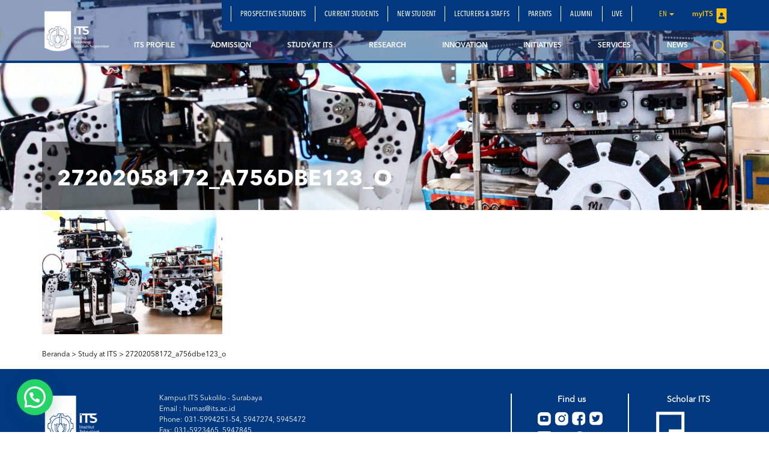

--- FILE ---
content_type: text/html; charset=UTF-8
request_url: https://www.its.ac.id/study-at-its/27202058172_a756dbe123_o/
body_size: 15859
content:
<!DOCTYPE html>
<html lang="en">
<head>
    <meta charset="utf-8">
    <meta http-equiv="X-UA-Compatible" content="IE=edge">
    <meta http-equiv="Expires" content="30">
    <meta name="viewport" content="width=device-width, initial-scale=1">
    <meta name="author" content="Institut Teknologi Sepuluh Nopember">
    <meta name="Description" content="Sepuluh Nopember Institute of Technology (ITS) is a leading university in the field of science and technology in Indonesia.">
    <meta name="keywords" content="campus,technology,study,research,admission">
    
    <meta property="og:image" content="https://www.its.ac.id/wp-content/uploads/2018/04/27202058172_a756dbe123_o.jpg" />
    <meta name="format-detection" content="telephone=no" />
    <link rel="shortcut icon" href="https://www.its.ac.id/wp-content/uploads/2017/10/favicon-1.png">
            <meta name='robots' content='index, follow, max-image-preview:large, max-snippet:-1, max-video-preview:-1' />
	<style>img:is([sizes="auto" i], [sizes^="auto," i]) { contain-intrinsic-size: 3000px 1500px }</style>
	    <script>
    window.chatbotConfig = {
        nonce: '4f25ba14d3',
        ajaxUrl: 'https://www.its.ac.id/wp-admin/admin-ajax.php'
    };
    // console.log('Nonce loaded early:', window.chatbotConfig.nonce);
    </script>
    
	<!-- This site is optimized with the Yoast SEO Premium plugin v26.2 (Yoast SEO v26.2) - https://yoast.com/wordpress/plugins/seo/ -->
	<title>27202058172_a756dbe123_o - Institut Teknologi Sepuluh Nopember</title>
	<link rel="canonical" href="https://www.its.ac.id/wp-content/uploads/2018/04/27202058172_a756dbe123_o.jpg" />
	<meta property="og:locale" content="en_US" />
	<meta property="og:type" content="article" />
	<meta property="og:title" content="27202058172_a756dbe123_o - Institut Teknologi Sepuluh Nopember" />
	<meta property="og:url" content="https://www.its.ac.id/wp-content/uploads/2018/04/27202058172_a756dbe123_o.jpg" />
	<meta property="og:site_name" content="Institut Teknologi Sepuluh Nopember" />
	<meta property="article:publisher" content="https://id-id.facebook.com/InstitutTeknologiSepuluhNopember/" />
	<meta property="og:image" content="https://www.its.ac.id/study-at-its/27202058172_a756dbe123_o" />
	<meta property="og:image:width" content="1600" />
	<meta property="og:image:height" content="1104" />
	<meta property="og:image:type" content="image/jpeg" />
	<meta name="twitter:card" content="summary_large_image" />
	<meta name="twitter:site" content="@its_campus" />
	<script type="application/ld+json" class="yoast-schema-graph">{"@context":"https://schema.org","@graph":[{"@type":"WebPage","@id":"https://www.its.ac.id/wp-content/uploads/2018/04/27202058172_a756dbe123_o.jpg","url":"https://www.its.ac.id/wp-content/uploads/2018/04/27202058172_a756dbe123_o.jpg","name":"27202058172_a756dbe123_o - Institut Teknologi Sepuluh Nopember","isPartOf":{"@id":"https://www.its.ac.id/#website"},"primaryImageOfPage":{"@id":"https://www.its.ac.id/wp-content/uploads/2018/04/27202058172_a756dbe123_o.jpg#primaryimage"},"image":{"@id":"https://www.its.ac.id/wp-content/uploads/2018/04/27202058172_a756dbe123_o.jpg#primaryimage"},"thumbnailUrl":"https://www.its.ac.id/wp-content/uploads/2018/04/27202058172_a756dbe123_o.jpg","datePublished":"2018-08-02T23:43:32+00:00","breadcrumb":{"@id":"https://www.its.ac.id/wp-content/uploads/2018/04/27202058172_a756dbe123_o.jpg#breadcrumb"},"inLanguage":"en-US","potentialAction":[{"@type":"ReadAction","target":["https://www.its.ac.id/wp-content/uploads/2018/04/27202058172_a756dbe123_o.jpg"]}]},{"@type":"ImageObject","inLanguage":"en-US","@id":"https://www.its.ac.id/wp-content/uploads/2018/04/27202058172_a756dbe123_o.jpg#primaryimage","url":"https://www.its.ac.id/wp-content/uploads/2018/04/27202058172_a756dbe123_o.jpg","contentUrl":"https://www.its.ac.id/wp-content/uploads/2018/04/27202058172_a756dbe123_o.jpg","width":1600,"height":1104},{"@type":"BreadcrumbList","@id":"https://www.its.ac.id/wp-content/uploads/2018/04/27202058172_a756dbe123_o.jpg#breadcrumb","itemListElement":[{"@type":"ListItem","position":1,"name":"Home","item":"https://www.its.ac.id/"},{"@type":"ListItem","position":2,"name":"Study at ITS","item":"https://www.its.ac.id/study-at-its/"},{"@type":"ListItem","position":3,"name":"27202058172_a756dbe123_o"}]},{"@type":"WebSite","@id":"https://www.its.ac.id/#website","url":"https://www.its.ac.id/","name":"Institut Teknologi Sepuluh Nopember","description":"Advancing Humanity","publisher":{"@id":"https://www.its.ac.id/#organization"},"alternateName":"Institut Teknologi Sepuluh Nopember","potentialAction":[{"@type":"SearchAction","target":{"@type":"EntryPoint","urlTemplate":"https://www.its.ac.id/?s={search_term_string}"},"query-input":{"@type":"PropertyValueSpecification","valueRequired":true,"valueName":"search_term_string"}}],"inLanguage":"en-US"},{"@type":"Organization","@id":"https://www.its.ac.id/#organization","name":"Institut Teknologi Sepuluh Nopember","alternateName":"Institut Teknologi Sepuluh Nopember","url":"https://www.its.ac.id/","logo":{"@type":"ImageObject","inLanguage":"en-US","@id":"https://www.its.ac.id/#/schema/logo/image/","url":"https://www.its.ac.id/wp-content/uploads/2020/07/Logo-ITS-1.png","contentUrl":"https://www.its.ac.id/wp-content/uploads/2020/07/Logo-ITS-1.png","width":2198,"height":1356,"caption":"Institut Teknologi Sepuluh Nopember"},"image":{"@id":"https://www.its.ac.id/#/schema/logo/image/"},"sameAs":["https://id-id.facebook.com/InstitutTeknologiSepuluhNopember/","https://x.com/its_campus","https://www.youtube.com/user/itseurekatv","https://www.instagram.com/its_campus/"],"description":"Institut Teknologi Sepuluh Nopember (ITS) adalah perguruan tinggi unggulan di bidang sains, teknologi, dan seni di Indonesia","email":"humas@its.ac.id","telephone":"031-5994251-54, 5947274, 5945472","legalName":"Institut Teknologi Sepuluh Nopember","foundingDate":"1957-11-10","numberOfEmployees":{"@type":"QuantitativeValue","minValue":"1001","maxValue":"5000"}}]}</script>
	<!-- / Yoast SEO Premium plugin. -->


<link rel="alternate" type="application/rss+xml" title="Institut Teknologi Sepuluh Nopember &raquo; Feed" href="https://www.its.ac.id/feed/" />
<link rel="alternate" type="application/rss+xml" title="Institut Teknologi Sepuluh Nopember &raquo; Comments Feed" href="https://www.its.ac.id/comments/feed/" />
<link rel="alternate" type="application/rss+xml" title="Institut Teknologi Sepuluh Nopember &raquo; 27202058172_a756dbe123_o Comments Feed" href="https://www.its.ac.id/study-at-its/27202058172_a756dbe123_o/feed/" />
<script type="text/javascript">
/* <![CDATA[ */
window._wpemojiSettings = {"baseUrl":"https:\/\/s.w.org\/images\/core\/emoji\/15.0.3\/72x72\/","ext":".png","svgUrl":"https:\/\/s.w.org\/images\/core\/emoji\/15.0.3\/svg\/","svgExt":".svg","source":{"concatemoji":"https:\/\/www.its.ac.id\/wp-includes\/js\/wp-emoji-release.min.js?ver=6.7.2"}};
/*! This file is auto-generated */
!function(i,n){var o,s,e;function c(e){try{var t={supportTests:e,timestamp:(new Date).valueOf()};sessionStorage.setItem(o,JSON.stringify(t))}catch(e){}}function p(e,t,n){e.clearRect(0,0,e.canvas.width,e.canvas.height),e.fillText(t,0,0);var t=new Uint32Array(e.getImageData(0,0,e.canvas.width,e.canvas.height).data),r=(e.clearRect(0,0,e.canvas.width,e.canvas.height),e.fillText(n,0,0),new Uint32Array(e.getImageData(0,0,e.canvas.width,e.canvas.height).data));return t.every(function(e,t){return e===r[t]})}function u(e,t,n){switch(t){case"flag":return n(e,"\ud83c\udff3\ufe0f\u200d\u26a7\ufe0f","\ud83c\udff3\ufe0f\u200b\u26a7\ufe0f")?!1:!n(e,"\ud83c\uddfa\ud83c\uddf3","\ud83c\uddfa\u200b\ud83c\uddf3")&&!n(e,"\ud83c\udff4\udb40\udc67\udb40\udc62\udb40\udc65\udb40\udc6e\udb40\udc67\udb40\udc7f","\ud83c\udff4\u200b\udb40\udc67\u200b\udb40\udc62\u200b\udb40\udc65\u200b\udb40\udc6e\u200b\udb40\udc67\u200b\udb40\udc7f");case"emoji":return!n(e,"\ud83d\udc26\u200d\u2b1b","\ud83d\udc26\u200b\u2b1b")}return!1}function f(e,t,n){var r="undefined"!=typeof WorkerGlobalScope&&self instanceof WorkerGlobalScope?new OffscreenCanvas(300,150):i.createElement("canvas"),a=r.getContext("2d",{willReadFrequently:!0}),o=(a.textBaseline="top",a.font="600 32px Arial",{});return e.forEach(function(e){o[e]=t(a,e,n)}),o}function t(e){var t=i.createElement("script");t.src=e,t.defer=!0,i.head.appendChild(t)}"undefined"!=typeof Promise&&(o="wpEmojiSettingsSupports",s=["flag","emoji"],n.supports={everything:!0,everythingExceptFlag:!0},e=new Promise(function(e){i.addEventListener("DOMContentLoaded",e,{once:!0})}),new Promise(function(t){var n=function(){try{var e=JSON.parse(sessionStorage.getItem(o));if("object"==typeof e&&"number"==typeof e.timestamp&&(new Date).valueOf()<e.timestamp+604800&&"object"==typeof e.supportTests)return e.supportTests}catch(e){}return null}();if(!n){if("undefined"!=typeof Worker&&"undefined"!=typeof OffscreenCanvas&&"undefined"!=typeof URL&&URL.createObjectURL&&"undefined"!=typeof Blob)try{var e="postMessage("+f.toString()+"("+[JSON.stringify(s),u.toString(),p.toString()].join(",")+"));",r=new Blob([e],{type:"text/javascript"}),a=new Worker(URL.createObjectURL(r),{name:"wpTestEmojiSupports"});return void(a.onmessage=function(e){c(n=e.data),a.terminate(),t(n)})}catch(e){}c(n=f(s,u,p))}t(n)}).then(function(e){for(var t in e)n.supports[t]=e[t],n.supports.everything=n.supports.everything&&n.supports[t],"flag"!==t&&(n.supports.everythingExceptFlag=n.supports.everythingExceptFlag&&n.supports[t]);n.supports.everythingExceptFlag=n.supports.everythingExceptFlag&&!n.supports.flag,n.DOMReady=!1,n.readyCallback=function(){n.DOMReady=!0}}).then(function(){return e}).then(function(){var e;n.supports.everything||(n.readyCallback(),(e=n.source||{}).concatemoji?t(e.concatemoji):e.wpemoji&&e.twemoji&&(t(e.twemoji),t(e.wpemoji)))}))}((window,document),window._wpemojiSettings);
/* ]]> */
</script>
<link rel='stylesheet' id='dashicons-css' href='https://www.its.ac.id/wp-includes/css/dashicons.min.css?ver=6.7.2' type='text/css' media='all' />
<link rel='stylesheet' id='post-views-counter-frontend-css' href='https://www.its.ac.id/wp-content/plugins/post-views-counter/css/frontend.min.css?ver=1.5.6' type='text/css' media='all' />
<link rel='stylesheet' id='chatbot-bundle-css' href='https://www.its.ac.id/wp-content/plugins/its-chatbot/assets/index-CJxHy5un.css?ver=1.0.0' type='text/css' media='all' />
<style id='wp-emoji-styles-inline-css' type='text/css'>

	img.wp-smiley, img.emoji {
		display: inline !important;
		border: none !important;
		box-shadow: none !important;
		height: 1em !important;
		width: 1em !important;
		margin: 0 0.07em !important;
		vertical-align: -0.1em !important;
		background: none !important;
		padding: 0 !important;
	}
</style>
<link rel='stylesheet' id='wp-block-library-css' href='https://www.its.ac.id/wp-includes/css/dist/block-library/style.min.css?ver=6.7.2' type='text/css' media='all' />
<style id='pdfemb-pdf-embedder-viewer-style-inline-css' type='text/css'>
.wp-block-pdfemb-pdf-embedder-viewer{max-width:none}

</style>
<style id='joinchat-button-style-inline-css' type='text/css'>
.wp-block-joinchat-button{border:none!important;text-align:center}.wp-block-joinchat-button figure{display:table;margin:0 auto;padding:0}.wp-block-joinchat-button figcaption{font:normal normal 400 .6em/2em var(--wp--preset--font-family--system-font,sans-serif);margin:0;padding:0}.wp-block-joinchat-button .joinchat-button__qr{background-color:#fff;border:6px solid #25d366;border-radius:30px;box-sizing:content-box;display:block;height:200px;margin:auto;overflow:hidden;padding:10px;width:200px}.wp-block-joinchat-button .joinchat-button__qr canvas,.wp-block-joinchat-button .joinchat-button__qr img{display:block;margin:auto}.wp-block-joinchat-button .joinchat-button__link{align-items:center;background-color:#25d366;border:6px solid #25d366;border-radius:30px;display:inline-flex;flex-flow:row nowrap;justify-content:center;line-height:1.25em;margin:0 auto;text-decoration:none}.wp-block-joinchat-button .joinchat-button__link:before{background:transparent var(--joinchat-ico) no-repeat center;background-size:100%;content:"";display:block;height:1.5em;margin:-.75em .75em -.75em 0;width:1.5em}.wp-block-joinchat-button figure+.joinchat-button__link{margin-top:10px}@media (orientation:landscape)and (min-height:481px),(orientation:portrait)and (min-width:481px){.wp-block-joinchat-button.joinchat-button--qr-only figure+.joinchat-button__link{display:none}}@media (max-width:480px),(orientation:landscape)and (max-height:480px){.wp-block-joinchat-button figure{display:none}}

</style>
<style id='classic-theme-styles-inline-css' type='text/css'>
/*! This file is auto-generated */
.wp-block-button__link{color:#fff;background-color:#32373c;border-radius:9999px;box-shadow:none;text-decoration:none;padding:calc(.667em + 2px) calc(1.333em + 2px);font-size:1.125em}.wp-block-file__button{background:#32373c;color:#fff;text-decoration:none}
</style>
<style id='global-styles-inline-css' type='text/css'>
:root{--wp--preset--aspect-ratio--square: 1;--wp--preset--aspect-ratio--4-3: 4/3;--wp--preset--aspect-ratio--3-4: 3/4;--wp--preset--aspect-ratio--3-2: 3/2;--wp--preset--aspect-ratio--2-3: 2/3;--wp--preset--aspect-ratio--16-9: 16/9;--wp--preset--aspect-ratio--9-16: 9/16;--wp--preset--color--black: #000000;--wp--preset--color--cyan-bluish-gray: #abb8c3;--wp--preset--color--white: #ffffff;--wp--preset--color--pale-pink: #f78da7;--wp--preset--color--vivid-red: #cf2e2e;--wp--preset--color--luminous-vivid-orange: #ff6900;--wp--preset--color--luminous-vivid-amber: #fcb900;--wp--preset--color--light-green-cyan: #7bdcb5;--wp--preset--color--vivid-green-cyan: #00d084;--wp--preset--color--pale-cyan-blue: #8ed1fc;--wp--preset--color--vivid-cyan-blue: #0693e3;--wp--preset--color--vivid-purple: #9b51e0;--wp--preset--gradient--vivid-cyan-blue-to-vivid-purple: linear-gradient(135deg,rgba(6,147,227,1) 0%,rgb(155,81,224) 100%);--wp--preset--gradient--light-green-cyan-to-vivid-green-cyan: linear-gradient(135deg,rgb(122,220,180) 0%,rgb(0,208,130) 100%);--wp--preset--gradient--luminous-vivid-amber-to-luminous-vivid-orange: linear-gradient(135deg,rgba(252,185,0,1) 0%,rgba(255,105,0,1) 100%);--wp--preset--gradient--luminous-vivid-orange-to-vivid-red: linear-gradient(135deg,rgba(255,105,0,1) 0%,rgb(207,46,46) 100%);--wp--preset--gradient--very-light-gray-to-cyan-bluish-gray: linear-gradient(135deg,rgb(238,238,238) 0%,rgb(169,184,195) 100%);--wp--preset--gradient--cool-to-warm-spectrum: linear-gradient(135deg,rgb(74,234,220) 0%,rgb(151,120,209) 20%,rgb(207,42,186) 40%,rgb(238,44,130) 60%,rgb(251,105,98) 80%,rgb(254,248,76) 100%);--wp--preset--gradient--blush-light-purple: linear-gradient(135deg,rgb(255,206,236) 0%,rgb(152,150,240) 100%);--wp--preset--gradient--blush-bordeaux: linear-gradient(135deg,rgb(254,205,165) 0%,rgb(254,45,45) 50%,rgb(107,0,62) 100%);--wp--preset--gradient--luminous-dusk: linear-gradient(135deg,rgb(255,203,112) 0%,rgb(199,81,192) 50%,rgb(65,88,208) 100%);--wp--preset--gradient--pale-ocean: linear-gradient(135deg,rgb(255,245,203) 0%,rgb(182,227,212) 50%,rgb(51,167,181) 100%);--wp--preset--gradient--electric-grass: linear-gradient(135deg,rgb(202,248,128) 0%,rgb(113,206,126) 100%);--wp--preset--gradient--midnight: linear-gradient(135deg,rgb(2,3,129) 0%,rgb(40,116,252) 100%);--wp--preset--font-size--small: 13px;--wp--preset--font-size--medium: 20px;--wp--preset--font-size--large: 36px;--wp--preset--font-size--x-large: 42px;--wp--preset--spacing--20: 0.44rem;--wp--preset--spacing--30: 0.67rem;--wp--preset--spacing--40: 1rem;--wp--preset--spacing--50: 1.5rem;--wp--preset--spacing--60: 2.25rem;--wp--preset--spacing--70: 3.38rem;--wp--preset--spacing--80: 5.06rem;--wp--preset--shadow--natural: 6px 6px 9px rgba(0, 0, 0, 0.2);--wp--preset--shadow--deep: 12px 12px 50px rgba(0, 0, 0, 0.4);--wp--preset--shadow--sharp: 6px 6px 0px rgba(0, 0, 0, 0.2);--wp--preset--shadow--outlined: 6px 6px 0px -3px rgba(255, 255, 255, 1), 6px 6px rgba(0, 0, 0, 1);--wp--preset--shadow--crisp: 6px 6px 0px rgba(0, 0, 0, 1);}:where(.is-layout-flex){gap: 0.5em;}:where(.is-layout-grid){gap: 0.5em;}body .is-layout-flex{display: flex;}.is-layout-flex{flex-wrap: wrap;align-items: center;}.is-layout-flex > :is(*, div){margin: 0;}body .is-layout-grid{display: grid;}.is-layout-grid > :is(*, div){margin: 0;}:where(.wp-block-columns.is-layout-flex){gap: 2em;}:where(.wp-block-columns.is-layout-grid){gap: 2em;}:where(.wp-block-post-template.is-layout-flex){gap: 1.25em;}:where(.wp-block-post-template.is-layout-grid){gap: 1.25em;}.has-black-color{color: var(--wp--preset--color--black) !important;}.has-cyan-bluish-gray-color{color: var(--wp--preset--color--cyan-bluish-gray) !important;}.has-white-color{color: var(--wp--preset--color--white) !important;}.has-pale-pink-color{color: var(--wp--preset--color--pale-pink) !important;}.has-vivid-red-color{color: var(--wp--preset--color--vivid-red) !important;}.has-luminous-vivid-orange-color{color: var(--wp--preset--color--luminous-vivid-orange) !important;}.has-luminous-vivid-amber-color{color: var(--wp--preset--color--luminous-vivid-amber) !important;}.has-light-green-cyan-color{color: var(--wp--preset--color--light-green-cyan) !important;}.has-vivid-green-cyan-color{color: var(--wp--preset--color--vivid-green-cyan) !important;}.has-pale-cyan-blue-color{color: var(--wp--preset--color--pale-cyan-blue) !important;}.has-vivid-cyan-blue-color{color: var(--wp--preset--color--vivid-cyan-blue) !important;}.has-vivid-purple-color{color: var(--wp--preset--color--vivid-purple) !important;}.has-black-background-color{background-color: var(--wp--preset--color--black) !important;}.has-cyan-bluish-gray-background-color{background-color: var(--wp--preset--color--cyan-bluish-gray) !important;}.has-white-background-color{background-color: var(--wp--preset--color--white) !important;}.has-pale-pink-background-color{background-color: var(--wp--preset--color--pale-pink) !important;}.has-vivid-red-background-color{background-color: var(--wp--preset--color--vivid-red) !important;}.has-luminous-vivid-orange-background-color{background-color: var(--wp--preset--color--luminous-vivid-orange) !important;}.has-luminous-vivid-amber-background-color{background-color: var(--wp--preset--color--luminous-vivid-amber) !important;}.has-light-green-cyan-background-color{background-color: var(--wp--preset--color--light-green-cyan) !important;}.has-vivid-green-cyan-background-color{background-color: var(--wp--preset--color--vivid-green-cyan) !important;}.has-pale-cyan-blue-background-color{background-color: var(--wp--preset--color--pale-cyan-blue) !important;}.has-vivid-cyan-blue-background-color{background-color: var(--wp--preset--color--vivid-cyan-blue) !important;}.has-vivid-purple-background-color{background-color: var(--wp--preset--color--vivid-purple) !important;}.has-black-border-color{border-color: var(--wp--preset--color--black) !important;}.has-cyan-bluish-gray-border-color{border-color: var(--wp--preset--color--cyan-bluish-gray) !important;}.has-white-border-color{border-color: var(--wp--preset--color--white) !important;}.has-pale-pink-border-color{border-color: var(--wp--preset--color--pale-pink) !important;}.has-vivid-red-border-color{border-color: var(--wp--preset--color--vivid-red) !important;}.has-luminous-vivid-orange-border-color{border-color: var(--wp--preset--color--luminous-vivid-orange) !important;}.has-luminous-vivid-amber-border-color{border-color: var(--wp--preset--color--luminous-vivid-amber) !important;}.has-light-green-cyan-border-color{border-color: var(--wp--preset--color--light-green-cyan) !important;}.has-vivid-green-cyan-border-color{border-color: var(--wp--preset--color--vivid-green-cyan) !important;}.has-pale-cyan-blue-border-color{border-color: var(--wp--preset--color--pale-cyan-blue) !important;}.has-vivid-cyan-blue-border-color{border-color: var(--wp--preset--color--vivid-cyan-blue) !important;}.has-vivid-purple-border-color{border-color: var(--wp--preset--color--vivid-purple) !important;}.has-vivid-cyan-blue-to-vivid-purple-gradient-background{background: var(--wp--preset--gradient--vivid-cyan-blue-to-vivid-purple) !important;}.has-light-green-cyan-to-vivid-green-cyan-gradient-background{background: var(--wp--preset--gradient--light-green-cyan-to-vivid-green-cyan) !important;}.has-luminous-vivid-amber-to-luminous-vivid-orange-gradient-background{background: var(--wp--preset--gradient--luminous-vivid-amber-to-luminous-vivid-orange) !important;}.has-luminous-vivid-orange-to-vivid-red-gradient-background{background: var(--wp--preset--gradient--luminous-vivid-orange-to-vivid-red) !important;}.has-very-light-gray-to-cyan-bluish-gray-gradient-background{background: var(--wp--preset--gradient--very-light-gray-to-cyan-bluish-gray) !important;}.has-cool-to-warm-spectrum-gradient-background{background: var(--wp--preset--gradient--cool-to-warm-spectrum) !important;}.has-blush-light-purple-gradient-background{background: var(--wp--preset--gradient--blush-light-purple) !important;}.has-blush-bordeaux-gradient-background{background: var(--wp--preset--gradient--blush-bordeaux) !important;}.has-luminous-dusk-gradient-background{background: var(--wp--preset--gradient--luminous-dusk) !important;}.has-pale-ocean-gradient-background{background: var(--wp--preset--gradient--pale-ocean) !important;}.has-electric-grass-gradient-background{background: var(--wp--preset--gradient--electric-grass) !important;}.has-midnight-gradient-background{background: var(--wp--preset--gradient--midnight) !important;}.has-small-font-size{font-size: var(--wp--preset--font-size--small) !important;}.has-medium-font-size{font-size: var(--wp--preset--font-size--medium) !important;}.has-large-font-size{font-size: var(--wp--preset--font-size--large) !important;}.has-x-large-font-size{font-size: var(--wp--preset--font-size--x-large) !important;}
:where(.wp-block-post-template.is-layout-flex){gap: 1.25em;}:where(.wp-block-post-template.is-layout-grid){gap: 1.25em;}
:where(.wp-block-columns.is-layout-flex){gap: 2em;}:where(.wp-block-columns.is-layout-grid){gap: 2em;}
:root :where(.wp-block-pullquote){font-size: 1.5em;line-height: 1.6;}
</style>
<link rel='stylesheet' id='js_composer_front-css' href='//www.its.ac.id/wp-content/uploads/js_composer/js_composer_front_custom.css?ver=5.1.1' type='text/css' media='all' />
<link rel='stylesheet' id='bootstrap-css' href='https://www.its.ac.id/wp-content/themes/ITS/assets/css/bootstrap.min.css?ver=3.3.7' type='text/css' media='all' />
<link rel='stylesheet' id='owl-carousel-css' href='https://www.its.ac.id/wp-content/themes/ITS/assets/css/owl.carousel.css?ver=1.0.0' type='text/css' media='all' />
<link rel='stylesheet' id='owl-theme-css' href='https://www.its.ac.id/wp-content/themes/ITS/assets/css/owl.theme.css?ver=1.0.0' type='text/css' media='all' />
<link rel='stylesheet' id='basic-style-css' href='https://www.its.ac.id/wp-content/themes/ITS/assets/css/style.css?ver=1.0.1' type='text/css' media='all' />
<link rel='stylesheet' id='global-style-css' href='https://www.its.ac.id/wp-content/themes/ITS/assets/css/style-global.css?ver=1.0.1' type='text/css' media='all' />
<link rel='stylesheet' id='vc-custom-style-css' href='https://www.its.ac.id/wp-content/themes/ITS/assets/css/vc-custom-components.css?ver=1.0.1' type='text/css' media='all' />
<link rel='stylesheet' id='font-awesome-css' href='https://www.its.ac.id/wp-content/plugins/js_composer/assets/lib/bower/font-awesome/css/font-awesome.min.css?ver=5.1.1' type='text/css' media='all' />
<link rel='stylesheet' id='fancybox-css' href='https://www.its.ac.id/wp-content/themes/ITS/assets/css/jquery.fancybox.min.css?ver=3.1.20' type='text/css' media='all' />
<link rel='stylesheet' id='animate-css' href='https://www.its.ac.id/wp-content/themes/ITS/assets/css/animate.min.css?ver=3.5.1' type='text/css' media='all' />
<link rel='stylesheet' id='its-css' href='https://www.its.ac.id/wp-content/themes/ITS/assets/css/its.css?ver=1.0.0' type='text/css' media='all' />
<link rel='stylesheet' id='its-spacing-css' href='https://www.its.ac.id/wp-content/themes/ITS/assets/css/its-spacing.css?ver=1.0.0' type='text/css' media='all' />
<link rel='stylesheet' id='its-text-css' href='https://www.its.ac.id/wp-content/themes/ITS/assets/css/its-text.css?ver=1.0.0' type='text/css' media='all' />
<link rel='stylesheet' id='joinchat-css' href='https://www.its.ac.id/wp-content/plugins/creame-whatsapp-me/public/css/joinchat.min.css?ver=5.2.3' type='text/css' media='all' />
<link rel='stylesheet' id='tablepress-default-css' href='https://www.its.ac.id/wp-content/plugins/tablepress/css/build/default.css?ver=3.1' type='text/css' media='all' />
<link rel='stylesheet' id='js_composer_custom_css-css' href='//www.its.ac.id/wp-content/uploads/js_composer/custom.css?ver=5.1.1' type='text/css' media='all' />
<link rel='stylesheet' id='ms_global_search_css_style-css' href='https://www.its.ac.id/wp-content/plugins/multisite-global-search/style.css?ver=6.7.2' type='text/css' media='all' />
<script type="text/javascript" src="https://www.its.ac.id/wp-includes/js/jquery/jquery.min.js?ver=3.7.1" id="jquery-core-js"></script>
<script type="text/javascript" src="https://www.its.ac.id/wp-includes/js/jquery/jquery-migrate.min.js?ver=3.4.1" id="jquery-migrate-js"></script>
<link rel="https://api.w.org/" href="https://www.its.ac.id/wp-json/" /><link rel="alternate" title="JSON" type="application/json" href="https://www.its.ac.id/wp-json/wp/v2/media/8629" /><link rel="EditURI" type="application/rsd+xml" title="RSD" href="https://www.its.ac.id/xmlrpc.php?rsd" />
<link rel='shortlink' href='https://www.its.ac.id/?p=8629' />
<link rel="alternate" title="oEmbed (JSON)" type="application/json+oembed" href="https://www.its.ac.id/wp-json/oembed/1.0/embed?url=https%3A%2F%2Fwww.its.ac.id%2Fstudy-at-its%2F27202058172_a756dbe123_o%2F" />
<link rel="alternate" title="oEmbed (XML)" type="text/xml+oembed" href="https://www.its.ac.id/wp-json/oembed/1.0/embed?url=https%3A%2F%2Fwww.its.ac.id%2Fstudy-at-its%2F27202058172_a756dbe123_o%2F&#038;format=xml" />
<!-- HFCM by 99 Robots - Snippet # 1: Microsoft Clarity -->
<script type="text/javascript">
    (function(c,l,a,r,i,t,y){
        c[a]=c[a]||function(){(c[a].q=c[a].q||[]).push(arguments)};
        t=l.createElement(r);t.async=1;t.src="https://www.clarity.ms/tag/"+i;
        y=l.getElementsByTagName(r)[0];y.parentNode.insertBefore(t,y);
    })(window, document, "clarity", "script", "ogb8d3lctk");
</script>
<!-- /end HFCM by 99 Robots -->
<meta http-equiv="X-Content-Type-Options" content="nosniff">
<!-- Analytics by WP Statistics - https://wp-statistics.com -->

<!-- Global site tag (gtag.js) - Google Analytics -->
<script async src='https://www.googletagmanager.com/gtag/js?id=UA-47617686-1'></script>
<script>
  window.dataLayer = window.dataLayer || [];
  function gtag(){dataLayer.push(arguments);}
  gtag('js', new Date());

  gtag('config', 'UA-47617686-1');
</script><meta name="generator" content="Powered by Visual Composer - drag and drop page builder for WordPress."/>
<!--[if lte IE 9]><link rel="stylesheet" type="text/css" href="https://www.its.ac.id/wp-content/plugins/js_composer/assets/css/vc_lte_ie9.min.css" media="screen"><![endif]--><noscript><style>.lazyload[data-src]{display:none !important;}</style></noscript><style>.lazyload{background-image:none !important;}.lazyload:before{background-image:none !important;}</style><noscript><style> .wpb_animate_when_almost_visible { opacity: 1; }</style></noscript></head>
<body class="attachment attachment-template-default attachmentid-8629 attachment-jpeg wpb-js-composer js-comp-ver-5.1.1 vc_responsive">
<div class="section-menu">
    <nav class="navbar navbar-default header">
        <div class="container container-header">
            <div class="navbar-header">
                <button type="button" class="navbar-toggle collapsed" data-toggle="collapse" data-target="#bs-example-navbar-collapse-1" aria-expanded="false">
                    <span class="sr-only">Toggle navigation</span>
                    <span class="icon-bar"></span>
                    <span class="icon-bar"></span>
                    <span class="icon-bar"></span>
                </button>
                <a class="navbar-brand" href="https://www.its.ac.id/">
                    <img src="[data-uri]" class="logo lazyload" alt="Image" data-src="https://www.its.ac.id/wp-content/uploads/2017/10/logo-its-1.png" decoding="async" data-eio-rwidth="300" data-eio-rheight="193"><noscript><img src="https://www.its.ac.id/wp-content/uploads/2017/10/logo-its-1.png" class="logo" alt="Image" data-eio="l"></noscript>
                </a>
            </div>

            <div class="collapse navbar-collapse" id="bs-example-navbar-collapse-1">
                <div class="clearfix">
                    <ul id="menu-secondary-menu-english" class="nav navbar-nav secondary-top-menu"><li id="menu-item-39520" class="menu-item menu-item-type-custom menu-item-object-custom menu-item-39520"><a href="https://www.its.ac.id/admission/">Prospective Students</a></li>
<li id="menu-item-7983" class="menu-item menu-item-type-post_type menu-item-object-page menu-item-7983"><a href="https://www.its.ac.id/current-student/">Current Students</a></li>
<li id="menu-item-56006" class="menu-item menu-item-type-post_type menu-item-object-page menu-item-56006"><a href="https://www.its.ac.id/fresher/">New Student</a></li>
<li id="menu-item-7980" class="menu-item menu-item-type-post_type menu-item-object-page menu-item-7980"><a href="https://www.its.ac.id/lecturer-and-staff/">Lecturers &amp; Staffs</a></li>
<li id="menu-item-7981" class="menu-item menu-item-type-post_type menu-item-object-page menu-item-7981"><a href="https://www.its.ac.id/parents/">Parents</a></li>
<li id="menu-item-50021" class="menu-item menu-item-type-custom menu-item-object-custom menu-item-50021"><a href="https://www.its.ac.id/alumni/">Alumni</a></li>
<li id="menu-item-23173" class="menu-item menu-item-type-custom menu-item-object-custom menu-item-23173"><a href="https://www.youtube.com/user/itseurekatv/live">Live</a></li>
<li class="dropdown dropdown-language-main ">
                        <a href="#" class="dropdown-toggle" data-toggle="dropdown" role="button" aria-haspopup="true" aria-expanded="false">en <span class="caret"></span></a>
                        <ul class="dropdown-menu dropdown-language">
                            <li><a href="javascript:;">English</a></li>
                        </ul>
                    </li>
                    <li class="login">
                        <a href="https://my.its.ac.id/" target="_blank">
                            myITS <i class="sprite sprite-logo-login"></i>
                        </a>
                    </li></ul>                </div>
                <ul id="menu-main-menu-english" class="nav navbar-nav main-menu pull-right"><li id="menu-item-46551" class="menu-item menu-item-type-custom menu-item-object-custom menu-item-has-children menu-item-46551 dropdown mega-dropdown"><a title="ITS Profile" href="#" data-toggle="dropdown" class="dropdown-toggle disabled" aria-haspopup="true">ITS Profile </a> <div class="submenu-plus visible-xs"><i class="fa fa-plus" aria-hidden="true"></i></div>
<ul role="menu" class=" dropdown-menu mega-dropdown-menu">
								<div class="container">

									<div class="row">

										<div class="container-sub-mega-menu">

											<div class="menu-mega">
	<li id="menu-item-47878" class="menu-item menu-item-type-post_type menu-item-object-page menu-item-47878"><a title="Brief Profile" href="https://www.its.ac.id/about-its/">Brief Profile</a></li>
	<li id="menu-item-46552" class="menu-item menu-item-type-custom menu-item-object-custom menu-item-46552"><a title="Facts and History" href="https://www.its.ac.id/about-its/facts-and-history/">Facts and History</a></li>
	<li id="menu-item-57858" class="menu-item menu-item-type-custom menu-item-object-custom menu-item-57858"><a title="Facts and Figures" href="https://www.its.ac.id/ppid/data-statistik-its/">Facts and Figures</a></li>
	<li id="menu-item-11615" class="menu-item menu-item-type-post_type menu-item-object-page menu-item-11615"><a title="Executive Board" href="https://www.its.ac.id/about-its/executive-board/">Executive Board</a></li>
	<li id="menu-item-46558" class="menu-item menu-item-type-post_type menu-item-object-page menu-item-46558"><a title="Award For ITS" href="https://www.its.ac.id/about-its/award-for-its/">Award For ITS</a></li>
	<li id="menu-item-20405" class="menu-item menu-item-type-post_type menu-item-object-page menu-item-20405"><a title="Award From ITS" href="https://www.its.ac.id/about-its/its-awards/">Award From ITS</a></li>
	<li id="menu-item-11611" class="menu-item menu-item-type-post_type menu-item-object-page menu-item-11611"><a title="Vision and Mission" href="https://www.its.ac.id/about-its/vision-and-mission/">Vision and Mission</a></li>
	<li id="menu-item-28600" class="menu-item menu-item-type-post_type menu-item-object-page menu-item-28600"><a title="Organization Structure" href="https://www.its.ac.id/about-its/organization-structure/">Organization Structure</a></li>
	<li id="menu-item-26587" class="menu-item menu-item-type-post_type menu-item-object-page menu-item-26587"><a title="Offices in ITS" href="https://www.its.ac.id/about-its/offices-in-its/">Offices in ITS</a></li>
	<li id="menu-item-33343" class="menu-item menu-item-type-custom menu-item-object-custom menu-item-33343"><a title="Endowment Fund" href="http://danaabadi.its.ac.id/">Endowment Fund</a></li>
	<li id="menu-item-32194" class="menu-item menu-item-type-post_type menu-item-object-page menu-item-32194"><a title="Brand Guidelines" href="https://www.its.ac.id/about-its/brand-guidelines/">Brand Guidelines</a></li>
	<li id="menu-item-11614" class="menu-item menu-item-type-post_type menu-item-object-page menu-item-11614"><a title="Visit ITS" href="https://www.its.ac.id/about-its/visit-its/">Visit ITS</a></li>
</ul>
</li>
<li id="menu-item-46772" class="menu-item menu-item-type-custom menu-item-object-custom menu-item-has-children menu-item-46772 dropdown mega-dropdown"><a title="Admission" href="#" data-toggle="dropdown" class="dropdown-toggle disabled" aria-haspopup="true">Admission </a> <div class="submenu-plus visible-xs"><i class="fa fa-plus" aria-hidden="true"></i></div>
<ul role="menu" class=" dropdown-menu mega-dropdown-menu">
								<div class="container">

									<div class="row">

										<div class="container-sub-mega-menu">

											<div class="menu-mega">
	<li id="menu-item-46773" class="menu-item menu-item-type-custom menu-item-object-custom menu-item-46773"><a title="Undergraduate Program" href="https://www.its.ac.id/admission/sarjana/">Undergraduate Program</a></li>
	<li id="menu-item-46774" class="menu-item menu-item-type-custom menu-item-object-custom menu-item-46774"><a title="Master Program" href="https://www.its.ac.id/admission/pascasarjana/">Master Program</a></li>
	<li id="menu-item-46775" class="menu-item menu-item-type-custom menu-item-object-custom menu-item-46775"><a title="Applied Undergraduate Program" href="https://www.its.ac.id/admission/sarjana-terapan/">Applied Undergraduate Program</a></li>
	<li id="menu-item-46776" class="menu-item menu-item-type-custom menu-item-object-custom menu-item-46776"><a title="Professional Program" href="https://www.its.ac.id/admission/profesi/">Professional Program</a></li>
	<li id="menu-item-46777" class="menu-item menu-item-type-custom menu-item-object-custom menu-item-46777"><a title="IUP" href="https://www.its.ac.id/admission/iup/">IUP</a></li>
	<li id="menu-item-46778" class="menu-item menu-item-type-custom menu-item-object-custom menu-item-46778"><a title="International Admission" href="https://www.its.ac.id/international/experiencing-its/prospective-student/">International Admission</a></li>
</ul>
</li>
<li id="menu-item-46771" class="menu-item menu-item-type-custom menu-item-object-custom menu-item-has-children menu-item-46771 dropdown mega-dropdown"><a title="Study at ITS" href="#" data-toggle="dropdown" class="dropdown-toggle disabled" aria-haspopup="true">Study at ITS </a> <div class="submenu-plus visible-xs"><i class="fa fa-plus" aria-hidden="true"></i></div>
<ul role="menu" class=" dropdown-menu mega-dropdown-menu">
								<div class="container">

									<div class="row">

										<div class="container-sub-mega-menu">

											<div class="menu-mega">
	<li id="menu-item-7920" class="menu-item menu-item-type-custom menu-item-object-custom menu-item-7920"><a title="Faculties &amp; School" href="https://www.its.ac.id/study-at-its/#field">Faculties &amp; School</a></li>
	<li id="menu-item-7933" class="menu-item menu-item-type-custom menu-item-object-custom menu-item-7933"><a title="Explore ITS" href="https://www.its.ac.id/campus-life/explore-its/">Explore ITS</a></li>
	<li id="menu-item-7931" class="menu-item menu-item-type-custom menu-item-object-custom menu-item-7931"><a title="Campus Life" href="https://www.its.ac.id/campus-life/theres-always-something-interesting/">Campus Life</a></li>
	<li id="menu-item-7922" class="menu-item menu-item-type-custom menu-item-object-custom menu-item-7922"><a title="Study Program" href="https://www.its.ac.id/study-at-its/study-program/">Study Program</a></li>
	<li id="menu-item-7925" class="menu-item menu-item-type-custom menu-item-object-custom menu-item-7925"><a title="International Students" href="https://www.its.ac.id/international/">International Students</a></li>
</ul>
</li>
<li id="menu-item-46819" class="menu-item menu-item-type-custom menu-item-object-custom menu-item-has-children menu-item-46819 dropdown mega-dropdown"><a title="Research" href="#" data-toggle="dropdown" class="dropdown-toggle disabled" aria-haspopup="true">Research </a> <div class="submenu-plus visible-xs"><i class="fa fa-plus" aria-hidden="true"></i></div>
<ul role="menu" class=" dropdown-menu mega-dropdown-menu">
								<div class="container">

									<div class="row">

										<div class="container-sub-mega-menu">

											<div class="menu-mega">
	<li id="menu-item-7939" class="menu-item menu-item-type-custom menu-item-object-custom menu-item-7939"><a title="Research Focus" href="https://www.its.ac.id/research/research-focus/">Research Focus</a></li>
	<li id="menu-item-7941" class="menu-item menu-item-type-custom menu-item-object-custom menu-item-7941"><a title="Our Researcher" href="https://www.its.ac.id/research/our-researcher/">Our Researcher</a></li>
	<li id="menu-item-7942" class="menu-item menu-item-type-custom menu-item-object-custom menu-item-7942"><a title="Student Research" href="https://www.its.ac.id/research/student-research/">Student Research</a></li>
	<li id="menu-item-7943" class="menu-item menu-item-type-custom menu-item-object-custom menu-item-7943"><a title="Research Facilities" href="https://www.its.ac.id/research/research-facilities/">Research Facilities</a></li>
	<li id="menu-item-7944" class="menu-item menu-item-type-custom menu-item-object-custom menu-item-7944"><a title="Research Publications" href="https://www.its.ac.id/research/research-publications/">Research Publications</a></li>
	<li id="menu-item-7946" class="menu-item menu-item-type-custom menu-item-object-custom menu-item-7946"><a title="Research Collaborations" href="https://www.its.ac.id/research/6613-2/">Research Collaborations</a></li>
</ul>
</li>
<li id="menu-item-46818" class="menu-item menu-item-type-custom menu-item-object-custom menu-item-has-children menu-item-46818 dropdown mega-dropdown"><a title="Innovation" href="#" data-toggle="dropdown" class="dropdown-toggle disabled" aria-haspopup="true">Innovation </a> <div class="submenu-plus visible-xs"><i class="fa fa-plus" aria-hidden="true"></i></div>
<ul role="menu" class=" dropdown-menu mega-dropdown-menu">
								<div class="container">

									<div class="row">

										<div class="container-sub-mega-menu">

											<div class="menu-mega">
	<li id="menu-item-17751" class="menu-item menu-item-type-post_type menu-item-object-page menu-item-17751"><a title="Product Innovation" href="https://www.its.ac.id/industry/product-innovation/">Product Innovation</a></li>
	<li id="menu-item-56086" class="menu-item menu-item-type-custom menu-item-object-custom menu-item-56086"><a title="Science Techno Park" href="https://www.its.ac.id/stp/">Science Techno Park</a></li>
	<li id="menu-item-17754" class="menu-item menu-item-type-custom menu-item-object-custom menu-item-17754"><a title="Facilities and Services" href="https://www.its.ac.id/industry/facilities-and-services/">Facilities and Services</a></li>
	<li id="menu-item-9025" class="menu-item menu-item-type-post_type menu-item-object-page menu-item-9025"><a title="Workforce Development" href="https://www.its.ac.id/industry/workforce-development/">Workforce Development</a></li>
</ul>
</li>
<li id="menu-item-46817" class="menu-item menu-item-type-custom menu-item-object-custom menu-item-has-children menu-item-46817 dropdown mega-dropdown"><a title="Initiatives" href="#" data-toggle="dropdown" class="dropdown-toggle disabled" aria-haspopup="true">Initiatives </a> <div class="submenu-plus visible-xs"><i class="fa fa-plus" aria-hidden="true"></i></div>
<ul role="menu" class=" dropdown-menu mega-dropdown-menu">
								<div class="container">

									<div class="row">

										<div class="container-sub-mega-menu">

											<div class="menu-mega">
	<li id="menu-item-7955" class="menu-item menu-item-type-custom menu-item-object-custom menu-item-7955"><a title="Enhancing Diversity" href="https://www.its.ac.id/initiatives/enhancing-diversity/">Enhancing Diversity</a></li>
	<li id="menu-item-7949" class="menu-item menu-item-type-custom menu-item-object-custom menu-item-7949"><a title="Business and Entrepreneurship" href="https://www.its.ac.id/initiatives/business-entrepreneurship/">Business and Entrepreneurship</a></li>
	<li id="menu-item-7953" class="menu-item menu-item-type-custom menu-item-object-custom menu-item-7953"><a title="ITS Smart Eco-Campus" href="https://www.its.ac.id/initiatives/smart-eco-campus/">ITS Smart Eco-Campus</a></li>
	<li id="menu-item-7950" class="menu-item menu-item-type-custom menu-item-object-custom menu-item-7950"><a title="Collaborative Works" href="https://www.its.ac.id/initiatives/collaborative-work/">Collaborative Works</a></li>
	<li id="menu-item-30345" class="menu-item menu-item-type-custom menu-item-object-custom menu-item-30345"><a title="Sustainability" href="https://www.its.ac.id/initiatives/sustainability2/">Sustainability</a></li>
</ul>
</li>
<li id="menu-item-46588" class="menu-item menu-item-type-custom menu-item-object-custom menu-item-has-children menu-item-46588 dropdown mega-dropdown"><a title="Services" href="#" data-toggle="dropdown" class="dropdown-toggle disabled" aria-haspopup="true">Services </a> <div class="submenu-plus visible-xs"><i class="fa fa-plus" aria-hidden="true"></i></div>
<ul role="menu" class=" dropdown-menu mega-dropdown-menu">
								<div class="container">

									<div class="row">

										<div class="container-sub-mega-menu">

											<div class="menu-mega">
	<li id="menu-item-46596" class="menu-item menu-item-type-post_type menu-item-object-page menu-item-46596"><a title="Academic and Student Affairs" href="https://www.its.ac.id/public-services/academic-and-student-affairs/">Academic and Student Affairs</a></li>
	<li id="menu-item-46602" class="menu-item menu-item-type-post_type menu-item-object-page menu-item-46602"><a title="Planning, Finance &amp; Infrastructure" href="https://www.its.ac.id/public-services/planning-finance-and-infrastructure/">Planning, Finance &amp; Infrastructure</a></li>
	<li id="menu-item-46605" class="menu-item menu-item-type-post_type menu-item-object-page menu-item-46605"><a title="Human Resources, Organization &amp; IT" href="https://www.its.ac.id/public-services/human-resources-organization-and-information-system-technology/">Human Resources, Organization &amp; IT</a></li>
	<li id="menu-item-46633" class="menu-item menu-item-type-post_type menu-item-object-page menu-item-46633"><a title="Research, Innovation, Cooperation &amp; Alumni" href="https://www.its.ac.id/public-services/research-innovation-cooperation-and-alumni/">Research, Innovation, Cooperation &amp; Alumni</a></li>
	<li id="menu-item-46608" class="menu-item menu-item-type-post_type menu-item-object-page menu-item-46608"><a title="Secretary of the Institute" href="https://www.its.ac.id/public-services/secretary-of-the-institute/">Secretary of the Institute</a></li>
	<li id="menu-item-46611" class="menu-item menu-item-type-post_type menu-item-object-page menu-item-46611"><a title="Internal Audit" href="https://www.its.ac.id/public-services/internal-audit/">Internal Audit</a></li>
	<li id="menu-item-46616" class="menu-item menu-item-type-post_type menu-item-object-page menu-item-46616"><a title="Quality Control" href="https://www.its.ac.id/public-services/quality-control/">Quality Control</a></li>
	<li id="menu-item-46628" class="menu-item menu-item-type-post_type menu-item-object-page menu-item-46628"><a title="Information and Complaint" href="https://www.its.ac.id/public-services/information-and-complaints/">Information and Complaint</a></li>
	<li id="menu-item-46632" class="menu-item menu-item-type-post_type menu-item-object-page menu-item-46632"><a title="Global Partnerships" href="https://www.its.ac.id/public-services/global-partnerships/">Global Partnerships</a></li>
</ul>
</li>
<li id="menu-item-45434" class="menu-item menu-item-type-custom menu-item-object-custom menu-item-45434"><a title="News" href="https://www.its.ac.id/news/en/">News</a></li>
</ul>            </div>
                        <div class="seaching-container">
                <a href="javascript:;" class="show-searching">
                    <i class="sprite sprite-ic_search_yellow"></i>
                </a>
                <a href="javascript:;" class="hide-searching" style="display: none;">
                    <i class="sprite sprite-ic_close_yellow"></i>
                </a>
            </div>
                    </div>
    </nav>
</div>
<div class="sc_search" style="display: none;">
    <form action="https://www.its.ac.id/search-result/" id="search-form" method="get">
        <div id="custom-search-input">
            <div class="input-group">
                <input type="text" class="search-query form-control" name="mssearch" id="mssearch" placeholder="Type keywords..."/>
                <input type="hidden" id="_" name="msp" value="1">
                <input type="hidden" id="ms-global-search_221273546" name="mswhere" value="all">
                <span class="input-group-btn">
                    <button class="btn btn-danger" type="submit">
                        <i class="sprite sprite-ic_search_blue"></i>
                    </button>
                </span>
            </div>
        </div>
    </form>
</div>
        <header class="header-img" style="background:url('https://www.its.ac.id/wp-content/uploads/2018/04/27202058172_a756dbe123_o.jpg');background-size:cover;background-position: center;">
        <div class="container">
            <div class="row">
                <div class="col-sm-4">
                    <div class="headtitle">
                        <h1 class="title">27202058172_a756dbe123_o</h1>
                    </div>
                </div>
            </div>
        </div>
    </header>

<div class='container container-page-its'><p class="attachment"><a href='https://www.its.ac.id/wp-content/uploads/2018/04/27202058172_a756dbe123_o.jpg'><img fetchpriority="high" decoding="async" width="300" height="207"  class="attachment-medium size-medium lazyload" alt="" srcset="[data-uri]"  data-src="https://www.its.ac.id/wp-content/uploads/2018/04/27202058172_a756dbe123_o-300x207.jpg" data-srcset="https://www.its.ac.id/wp-content/uploads/2018/04/27202058172_a756dbe123_o-300x207.jpg 300w, https://www.its.ac.id/wp-content/uploads/2018/04/27202058172_a756dbe123_o-768x530.jpg 768w, https://www.its.ac.id/wp-content/uploads/2018/04/27202058172_a756dbe123_o-1024x706.jpg 1024w, https://www.its.ac.id/wp-content/uploads/2018/04/27202058172_a756dbe123_o-355x245.jpg 355w, https://www.its.ac.id/wp-content/uploads/2018/04/27202058172_a756dbe123_o.jpg 1600w" data-sizes="auto" data-eio-rwidth="300" data-eio-rheight="207" /><noscript><img fetchpriority="high" decoding="async" width="300" height="207" src="https://www.its.ac.id/wp-content/uploads/2018/04/27202058172_a756dbe123_o-300x207.jpg" class="attachment-medium size-medium" alt="" srcset="https://www.its.ac.id/wp-content/uploads/2018/04/27202058172_a756dbe123_o-300x207.jpg 300w, https://www.its.ac.id/wp-content/uploads/2018/04/27202058172_a756dbe123_o-768x530.jpg 768w, https://www.its.ac.id/wp-content/uploads/2018/04/27202058172_a756dbe123_o-1024x706.jpg 1024w, https://www.its.ac.id/wp-content/uploads/2018/04/27202058172_a756dbe123_o-355x245.jpg 355w, https://www.its.ac.id/wp-content/uploads/2018/04/27202058172_a756dbe123_o.jpg 1600w" sizes="(max-width: 300px) 100vw, 300px" data-eio="l" /></noscript></a></p>
</div><div class="its-breadcrumb">
	<div class="container">
		<div class="row">
			<div class="col-xs-12">
				<div id="crumbs" class="theme_breadcumb">Beranda >  <a class="no-link" href="https://www.its.ac.id/study-at-its/">Study at ITS</a>  >  <a class="no-link current" href="#">27202058172_a756dbe123_o</a></div>			</div>
		</div>
	</div>
</div>
<div class="section_footer">
	<div class="footer-top">
	    <div class="container">
	    	<div class="row">
	    		<div class="col-sm-2 col-xs-5">
	    			<img alt="Image" src="[data-uri]" class="logo-in-footer lazyload" data-src="https://www.its.ac.id/wp-content/themes/ITS/assets/img/logo.png" decoding="async" data-eio-rwidth="1400" data-eio-rheight="902"><noscript><img alt="Image" src="https://www.its.ac.id/wp-content/themes/ITS/assets/img/logo.png" class="logo-in-footer" data-eio="l"></noscript>
	    		</div>
	    		<div class="col-sm-6">
                            <p>Kampus ITS Sukolilo - Surabaya<br> 
Email : humas@its.ac.id<br>
Phone: 031-5994251-54, 5947274, 5945472<br>
Fax: 031-5923465, 5947845<br>
<br>
Sukolilo   |   Manyar   |   Tjokroaminoto </p>	    		</div>
	    		<div class="col-sm-3 col-xs-4 border-right-white-in-mobile">
						    		</div>
	    		<div class="col-sm-2 col-xs-4 border-right-white-in-mobile">
					<div class="footer-top-content border-left-white">
						<div class="title-footer padding-left-35 text-center">
							Find us						</div>
						<ul class="sosmed">
														<li>
								<a href="https://www.youtube.com/user/itseurekatv" target="_blank">
									<i class="sprite sprite-logo-youtube"></i>
								</a>
							</li>
																					<li>
								<a href="https://www.instagram.com/its_campus/" target="_blank">
									<i class="sprite sprite-logo-instagram"></i>
								</a>
							</li>
																					<li>
								<a href="https://id-id.facebook.com/InstitutTeknologiSepuluhNopember/" target="_blank">
									<i class="sprite sprite-logo-facebook"></i>
								</a>
							</li>
																					<li>
								<a href="https://twitter.com/its_campus" target="_blank">
									<i class="sprite sprite-twitter"></i>
								</a>
							</li>
																					<li>
								<a href="https://id.linkedin.com/school/its-campus/" target="_blank">
									<i class="sprite bg-logo_linkedin"></i>
								</a>
							</li>
																					<li>
								<a href="https://lin.ee/fxmXOiU" target="_blank">
									<i class="sprite sprite-logo-line"></i>
								</a>
							</li>
							                                                            <li>
                                    <a href="https://www.tiktok.com/@its_campus" target="_blank">
                                        <i class="sprite bg-logo_tiktok"></i>
                                    </a>
                                </li>
                            						</ul>
					</div>
	    		</div>
	    			    		<div class="col-sm-2 col-xs-4">
					<div class="footer-top-content border-left-white">
						<div class="title-footer padding-left-35 text-center">
							Scholar ITS						</div>
						<div class="perpustakaan-content">
							<a href="https://scholar.its.ac.id/" target="_blank">
								<i class="sprite sprite-perpustakaan"></i>
							</a>
						</div>
					</div>
	    		</div>
	    			    	</div>
	    </div>
    </div>
    <div class="footer-bottom">
	    <div class="container">
	    	<div class="row">
	    		<div class="col-xs-12 visible-xs">
	    			<div class="mobile-menu-footer">
		    			<div class="text">
		    				Site Map		    			</div>
		    			<div class="icon-plus-footer-menu">
		    				<i class="fa fa-plus" aria-hidden="true"></i>
		    			</div>
		    		</div>
	    		</div>
	    		<div class="menu-footer-mobile">
	    			<div class="close-button-footer visible-xs">
						<i class="sprite sprite-ic_close_yellow"></i>
	    			</div>
		    		<div id="nav_menu-11" class="col-sm-3 col-xs-6 nav-menu-widget-footer widget_nav_menu"><div class="title-menu-footer-bottom">Homepage</div><div class="menu-footer-menu-en-container"><ul id="menu-footer-menu-en" class="menu"><li id="menu-item-7878" class="menu-item menu-item-type-post_type menu-item-object-page menu-item-7878"><a href="https://www.its.ac.id/campus-life/">Campus Life</a></li>
<li id="menu-item-7883" class="menu-item menu-item-type-post_type menu-item-object-page menu-item-7883"><a href="https://www.its.ac.id/research/">Research</a></li>
<li id="menu-item-7880" class="menu-item menu-item-type-post_type menu-item-object-page menu-item-7880"><a href="https://www.its.ac.id/industry/">Industry</a></li>
<li id="menu-item-7881" class="menu-item menu-item-type-post_type menu-item-object-page menu-item-7881"><a href="https://www.its.ac.id/initiatives/">Initiatives</a></li>
<li id="menu-item-7877" class="menu-item menu-item-type-post_type menu-item-object-page menu-item-7877"><a href="https://www.its.ac.id/about-its/">ITS Profile</a></li>
</ul></div></div><div id="nav_menu-12" class="col-sm-3 col-xs-6 nav-menu-widget-footer widget_nav_menu"><div class="title-menu-footer-bottom">Study at ITS</div><div class="menu-footer-menu-study-at-its-container"><ul id="menu-footer-menu-study-at-its" class="menu"><li id="menu-item-7872" class="menu-item menu-item-type-custom menu-item-object-custom menu-item-7872"><a href="https://www.its.ac.id/en/study-at-its/#field">Field of Study</a></li>
<li id="menu-item-32348" class="menu-item menu-item-type-custom menu-item-object-custom menu-item-32348"><a href="https://www.its.ac.id/study-at-its/faculties-and-departments/">Departements</a></li>
<li id="menu-item-7873" class="menu-item menu-item-type-custom menu-item-object-custom menu-item-7873"><a href="https://www.its.ac.id/en/study-at-its/#studyprogram">Study Programs</a></li>
<li id="menu-item-7874" class="menu-item menu-item-type-custom menu-item-object-custom menu-item-7874"><a href="https://www.its.ac.id/en/study-at-its/#international-students">International Students</a></li>
</ul></div></div><div id="nav_menu-13" class="col-sm-3 col-xs-6 nav-menu-widget-footer widget_nav_menu"><div class="title-menu-footer-bottom">Campus Life</div><div class="menu-footer-menu-campus-life-container"><ul id="menu-footer-menu-campus-life" class="menu"><li id="menu-item-7773" class="menu-item menu-item-type-post_type menu-item-object-page menu-item-7773"><a href="https://www.its.ac.id/campus-life/explore-its/">Explore ITS</a></li>
<li id="menu-item-7777" class="menu-item menu-item-type-post_type menu-item-object-page menu-item-7777"><a href="https://www.its.ac.id/campus-life/student-activities/">Student Activities</a></li>
<li id="menu-item-24260" class="menu-item menu-item-type-custom menu-item-object-custom menu-item-24260"><a href="https://www.its.ac.id/id/explore-surabaya/">Explore Surabaya</a></li>
</ul></div></div><div id="nav_menu-14" class="col-sm-3 col-xs-6 nav-menu-widget-footer widget_nav_menu"><div class="title-menu-footer-bottom">Research</div><div class="menu-footer-menu-research-container"><ul id="menu-footer-menu-research" class="menu"><li id="menu-item-7862" class="menu-item menu-item-type-post_type menu-item-object-page menu-item-7862"><a href="https://www.its.ac.id/research/research-focus/">Research Focus</a></li>
<li id="menu-item-7863" class="menu-item menu-item-type-post_type menu-item-object-page menu-item-7863"><a href="https://www.its.ac.id/research/student-research/">Student Research</a></li>
<li id="menu-item-7864" class="menu-item menu-item-type-post_type menu-item-object-page menu-item-7864"><a href="https://www.its.ac.id/research/research-publications/">Research Publications</a></li>
<li id="menu-item-7865" class="menu-item menu-item-type-post_type menu-item-object-page menu-item-7865"><a href="https://www.its.ac.id/research/our-researcher/">Our Researcher</a></li>
<li id="menu-item-7866" class="menu-item menu-item-type-post_type menu-item-object-page menu-item-7866"><a href="https://www.its.ac.id/research/research-facilities/">Research Facilities</a></li>
<li id="menu-item-7867" class="menu-item menu-item-type-post_type menu-item-object-page menu-item-7867"><a href="https://www.its.ac.id/research/research-collaborations/">Research Collaborations</a></li>
</ul></div></div><div id="nav_menu-15" class="col-sm-3 col-xs-6 nav-menu-widget-footer widget_nav_menu"><div class="title-menu-footer-bottom">Industry</div><div class="menu-footer-menu-industry-container"><ul id="menu-footer-menu-industry" class="menu"><li id="menu-item-7794" class="menu-item menu-item-type-post_type menu-item-object-page menu-item-7794"><a href="https://www.its.ac.id/industry/science-techno-park/">Science Techno Park</a></li>
<li id="menu-item-7798" class="menu-item menu-item-type-custom menu-item-object-custom menu-item-7798"><a href="https://www.its.ac.id/industry/product-innovation/">Innovation Products</a></li>
<li id="menu-item-7800" class="menu-item menu-item-type-custom menu-item-object-custom menu-item-7800"><a href="https://www.its.ac.id/industry/workforce-development/">Workforce Development</a></li>
<li id="menu-item-7801" class="menu-item menu-item-type-custom menu-item-object-custom menu-item-7801"><a href="https://www.its.ac.id/industry/facilities-and-services/">Facilities and Services</a></li>
</ul></div></div><div id="nav_menu-16" class="col-sm-3 col-xs-6 nav-menu-widget-footer widget_nav_menu"><div class="title-menu-footer-bottom">Initiatives</div><div class="menu-footer-menu-initiatives-container"><ul id="menu-footer-menu-initiatives" class="menu"><li id="menu-item-27074" class="menu-item menu-item-type-post_type menu-item-object-page menu-item-27074"><a href="https://www.its.ac.id/initiatives/enhancing-diversity/">Diversity and Inclusion</a></li>
<li id="menu-item-27075" class="menu-item menu-item-type-post_type menu-item-object-page menu-item-27075"><a href="https://www.its.ac.id/initiatives/smart-eco-campus/">ITS Smart Eco Campus</a></li>
<li id="menu-item-30349" class="menu-item menu-item-type-custom menu-item-object-custom menu-item-30349"><a href="https://www.its.ac.id/initiatives/business-entrepreneurship/">Business &amp; Entrepreneurship</a></li>
<li id="menu-item-27077" class="menu-item menu-item-type-post_type menu-item-object-page menu-item-27077"><a href="https://www.its.ac.id/initiatives/collaborative-work/">Collaborative Works</a></li>
<li id="menu-item-30348" class="menu-item menu-item-type-custom menu-item-object-custom menu-item-30348"><a href="https://www.its.ac.id/initiatives/sustainability2/">Sustainability</a></li>
</ul></div></div><div id="nav_menu-17" class="col-sm-3 col-xs-6 nav-menu-widget-footer widget_nav_menu"><div class="title-menu-footer-bottom">About ITS</div><div class="menu-footer-menu-about-its-container"><ul id="menu-footer-menu-about-its" class="menu"><li id="menu-item-27080" class="menu-item menu-item-type-post_type menu-item-object-page menu-item-27080"><a href="https://www.its.ac.id/id/brief-profile/">Brief Profile</a></li>
<li id="menu-item-27081" class="menu-item menu-item-type-post_type menu-item-object-page menu-item-27081"><a href="https://www.its.ac.id/about-its/offices-in-its/">Offices in ITS</a></li>
<li id="menu-item-27082" class="menu-item menu-item-type-post_type menu-item-object-page menu-item-27082"><a href="https://www.its.ac.id/about-its/visit-its/">Visit ITS</a></li>
<li id="menu-item-27083" class="menu-item menu-item-type-post_type menu-item-object-page menu-item-27083"><a href="https://www.its.ac.id/about-its/its-awards/">ITS Awards</a></li>
<li id="menu-item-27084" class="menu-item menu-item-type-post_type menu-item-object-page menu-item-27084"><a href="https://www.its.ac.id/?page_id=11494">Campus Facilities</a></li>
<li id="menu-item-27085" class="menu-item menu-item-type-post_type menu-item-object-page menu-item-27085"><a href="https://www.its.ac.id/about-its/executive-board/">Executive Board</a></li>
<li id="menu-item-27087" class="menu-item menu-item-type-post_type menu-item-object-page menu-item-27087"><a href="https://www.its.ac.id/about-its/vision-and-mission/">Vision and Mission</a></li>
</ul></div></div>	    		</div>
	    	</div>
	    </div>
    </div>
    <div class="copyright">
    	<div class="container">
    		<div class="row">
    			<div class="col-sm-12">
    				Copyright © 2026 Institut Teknologi Sepuluh Nopember    			</div>
    		</div>
    	</div>
    </div>
</div>
<a href="#" class="scrollToTop">
	<div class="arrow-up"></div>
</a>
</body>
<script type="text/javascript" src="https://www.its.ac.id/wp-content/themes/ITS/assets/js/jquery-2.2.4.min.js"></script>
<script type="text/javascript" src="https://www.its.ac.id/wp-content/themes/ITS/assets/js/bootstrap.min.js"></script>
<script type="text/javascript" src="https://www.its.ac.id/wp-content/themes/ITS/assets/js/packery.pkgd.js"></script>
<script type="text/javascript" src="https://www.its.ac.id/wp-content/themes/ITS/assets/js/masonry.pkgd.min.js"></script>
<script type="text/javascript" src="https://www.its.ac.id/wp-content/themes/ITS/assets/js/imagesloaded.pkgd.min.js"></script>
<script type="text/javascript" src="https://www.its.ac.id/wp-content/themes/ITS/assets/js/main.js"></script>
<script>
	var slider = $('.section_slider .carousel-caption .slider-container-title h2')
	if (navigator.appVersion.indexOf("Win")!=-1) slider.css('padding-top', '0px')
	if (navigator.appVersion.indexOf("Mac")!=-1) slider.css('padding-top', '10px')
	if (navigator.appVersion.indexOf("X11")!=-1) slider.css('padding-top', '10px')
	if (navigator.appVersion.indexOf("Linux")!=-1) slider.css('padding-top', '10px')

	$(function() {
		$(window).on("scroll", function() {
			if($(window).scrollTop() > 50) {
				$(".header").addClass("header-scroll");
			} else {
				//remove the background property so it comes transparent again (defined in your css)
				$(".header").removeClass("header-scroll");
			}
		});
	});
</script>
<script>
              (function(e){
                  var el = document.createElement('script');
                  el.setAttribute('data-account', 'rgBfYm4zx2');
                  el.setAttribute('src', 'https://cdn.userway.org/widget.js');
                  document.body.appendChild(el);
                })();
              </script>
<div class="joinchat joinchat--left joinchat--dark-auto" data-settings='{"telephone":"6281130553555","mobile_only":false,"button_delay":1,"whatsapp_web":false,"qr":false,"message_views":2,"message_delay":-1,"message_badge":false,"message_send":"Selamat datang, di Institut Teknologi Sepuluh Nopember (ITS).","message_hash":"86d86b58"}'>
	<div class="joinchat__button">
		<div class="joinchat__button__open"></div>
											<div class="joinchat__button__sendtext">Institut Teknologi Sepuluh Nopember</div>
						<svg class="joinchat__button__send" width="60" height="60" viewbox="0 0 400 400" stroke-linecap="round" stroke-width="33">
				<path class="joinchat_svg__plain" d="M168.83 200.504H79.218L33.04 44.284a1 1 0 0 1 1.386-1.188L365.083 199.04a1 1 0 0 1 .003 1.808L34.432 357.903a1 1 0 0 1-1.388-1.187l29.42-99.427"/>
				<path class="joinchat_svg__chat" d="M318.087 318.087c-52.982 52.982-132.708 62.922-195.725 29.82l-80.449 10.18 10.358-80.112C18.956 214.905 28.836 134.99 81.913 81.913c65.218-65.217 170.956-65.217 236.174 0 42.661 42.661 57.416 102.661 44.265 157.316"/>
			</svg>
										<div class="joinchat__tooltip"><div>Ada yang bisa kami bantu?</div></div>
					</div>
			<div class="joinchat__box">
			<div class="joinchat__header">
									<svg class="joinchat__wa" width="120" height="28" viewBox="0 0 120 28"><title>WhatsApp</title><path d="M117.2 17c0 .4-.2.7-.4 1-.1.3-.4.5-.7.7l-1 .2c-.5 0-.9 0-1.2-.2l-.7-.7a3 3 0 0 1-.4-1 5.4 5.4 0 0 1 0-2.3c0-.4.2-.7.4-1l.7-.7a2 2 0 0 1 1.1-.3 2 2 0 0 1 1.8 1l.4 1a5.3 5.3 0 0 1 0 2.3zm2.5-3c-.1-.7-.4-1.3-.8-1.7a4 4 0 0 0-1.3-1.2c-.6-.3-1.3-.4-2-.4-.6 0-1.2.1-1.7.4a3 3 0 0 0-1.2 1.1V11H110v13h2.7v-4.5c.4.4.8.8 1.3 1 .5.3 1 .4 1.6.4a4 4 0 0 0 3.2-1.5c.4-.5.7-1 .8-1.6.2-.6.3-1.2.3-1.9s0-1.3-.3-2zm-13.1 3c0 .4-.2.7-.4 1l-.7.7-1.1.2c-.4 0-.8 0-1-.2-.4-.2-.6-.4-.8-.7a3 3 0 0 1-.4-1 5.4 5.4 0 0 1 0-2.3c0-.4.2-.7.4-1 .1-.3.4-.5.7-.7a2 2 0 0 1 1-.3 2 2 0 0 1 1.9 1l.4 1a5.4 5.4 0 0 1 0 2.3zm1.7-4.7a4 4 0 0 0-3.3-1.6c-.6 0-1.2.1-1.7.4a3 3 0 0 0-1.2 1.1V11h-2.6v13h2.7v-4.5c.3.4.7.8 1.2 1 .6.3 1.1.4 1.7.4a4 4 0 0 0 3.2-1.5c.4-.5.6-1 .8-1.6.2-.6.3-1.2.3-1.9s-.1-1.3-.3-2c-.2-.6-.4-1.2-.8-1.6zm-17.5 3.2l1.7-5 1.7 5h-3.4zm.2-8.2l-5 13.4h3l1-3h5l1 3h3L94 7.3h-3zm-5.3 9.1l-.6-.8-1-.5a11.6 11.6 0 0 0-2.3-.5l-1-.3a2 2 0 0 1-.6-.3.7.7 0 0 1-.3-.6c0-.2 0-.4.2-.5l.3-.3h.5l.5-.1c.5 0 .9 0 1.2.3.4.1.6.5.6 1h2.5c0-.6-.2-1.1-.4-1.5a3 3 0 0 0-1-1 4 4 0 0 0-1.3-.5 7.7 7.7 0 0 0-3 0c-.6.1-1 .3-1.4.5l-1 1a3 3 0 0 0-.4 1.5 2 2 0 0 0 1 1.8l1 .5 1.1.3 2.2.6c.6.2.8.5.8 1l-.1.5-.4.4a2 2 0 0 1-.6.2 2.8 2.8 0 0 1-1.4 0 2 2 0 0 1-.6-.3l-.5-.5-.2-.8H77c0 .7.2 1.2.5 1.6.2.5.6.8 1 1 .4.3.9.5 1.4.6a8 8 0 0 0 3.3 0c.5 0 1-.2 1.4-.5a3 3 0 0 0 1-1c.3-.5.4-1 .4-1.6 0-.5 0-.9-.3-1.2zM74.7 8h-2.6v3h-1.7v1.7h1.7v5.8c0 .5 0 .9.2 1.2l.7.7 1 .3a7.8 7.8 0 0 0 2 0h.7v-2.1a3.4 3.4 0 0 1-.8 0l-1-.1-.2-1v-4.8h2V11h-2V8zm-7.6 9v.5l-.3.8-.7.6c-.2.2-.7.2-1.2.2h-.6l-.5-.2a1 1 0 0 1-.4-.4l-.1-.6.1-.6.4-.4.5-.3a4.8 4.8 0 0 1 1.2-.2 8.3 8.3 0 0 0 1.2-.2l.4-.3v1zm2.6 1.5v-5c0-.6 0-1.1-.3-1.5l-1-.8-1.4-.4a10.9 10.9 0 0 0-3.1 0l-1.5.6c-.4.2-.7.6-1 1a3 3 0 0 0-.5 1.5h2.7c0-.5.2-.9.5-1a2 2 0 0 1 1.3-.4h.6l.6.2.3.4.2.7c0 .3 0 .5-.3.6-.1.2-.4.3-.7.4l-1 .1a21.9 21.9 0 0 0-2.4.4l-1 .5c-.3.2-.6.5-.8.9-.2.3-.3.8-.3 1.3s.1 1 .3 1.3c.1.4.4.7.7 1l1 .4c.4.2.9.2 1.3.2a6 6 0 0 0 1.8-.2c.6-.2 1-.5 1.5-1a4 4 0 0 0 .2 1H70l-.3-1v-1.2zm-11-6.7c-.2-.4-.6-.6-1-.8-.5-.2-1-.3-1.8-.3-.5 0-1 .1-1.5.4a3 3 0 0 0-1.3 1.2v-5h-2.7v13.4H53v-5.1c0-1 .2-1.7.5-2.2.3-.4.9-.6 1.6-.6.6 0 1 .2 1.3.6.3.4.4 1 .4 1.8v5.5h2.7v-6c0-.6 0-1.2-.2-1.6 0-.5-.3-1-.5-1.3zm-14 4.7l-2.3-9.2h-2.8l-2.3 9-2.2-9h-3l3.6 13.4h3l2.2-9.2 2.3 9.2h3l3.6-13.4h-3l-2.1 9.2zm-24.5.2L18 15.6c-.3-.1-.6-.2-.8.2A20 20 0 0 1 16 17c-.2.2-.4.3-.7.1-.4-.2-1.5-.5-2.8-1.7-1-1-1.7-2-2-2.4-.1-.4 0-.5.2-.7l.5-.6.4-.6v-.6L10.4 8c-.3-.6-.6-.5-.8-.6H9c-.2 0-.6.1-.9.5C7.8 8.2 7 9 7 10.7c0 1.7 1.3 3.4 1.4 3.6.2.3 2.5 3.7 6 5.2l1.9.8c.8.2 1.6.2 2.2.1.6-.1 2-.8 2.3-1.6.3-.9.3-1.5.2-1.7l-.7-.4zM14 25.3c-2 0-4-.5-5.8-1.6l-.4-.2-4.4 1.1 1.2-4.2-.3-.5A11.5 11.5 0 0 1 22.1 5.7 11.5 11.5 0 0 1 14 25.3zM14 0A13.8 13.8 0 0 0 2 20.7L0 28l7.3-2A13.8 13.8 0 1 0 14 0z"/></svg>
								<div class="joinchat__close" title="Close"></div>
			</div>
			<div class="joinchat__box__scroll">
				<div class="joinchat__box__content">
					<div class="joinchat__message">Selamat datang, di Institut Teknologi Sepuluh Nopember (ITS).</div>				</div>
			</div>
		</div>
		<svg style="width:0;height:0;position:absolute"><defs><clipPath id="joinchat__peak_l"><path d="M17 25V0C17 12.877 6.082 14.9 1.031 15.91c-1.559.31-1.179 2.272.004 2.272C9.609 18.182 17 18.088 17 25z"/></clipPath><clipPath id="joinchat__peak_r"><path d="M0 25.68V0c0 13.23 10.92 15.3 15.97 16.34 1.56.32 1.18 2.34 0 2.34-8.58 0-15.97-.1-15.97 7Z"/></clipPath></defs></svg>
	</div>
<script type="text/javascript" id="eio-lazy-load-js-before">
/* <![CDATA[ */
var eio_lazy_vars = {"exactdn_domain":"","skip_autoscale":0,"threshold":0,"use_dpr":1};
/* ]]> */
</script>
<script type="text/javascript" src="https://www.its.ac.id/wp-content/plugins/ewww-image-optimizer/includes/lazysizes.min.js?ver=821" id="eio-lazy-load-js" async="async" data-wp-strategy="async"></script>
<script type="text/javascript" id="chatbot-bundle-js-extra">
/* <![CDATA[ */
var chatbotConfig = {"ajaxUrl":"https:\/\/www.its.ac.id\/wp-admin\/admin-ajax.php","nonce":"4f25ba14d3","maxMessageLength":"1000","rateLimitMs":"2000"};
/* ]]> */
</script>
<script type="text/javascript" src="https://www.its.ac.id/wp-content/plugins/its-chatbot/assets/index-DhptrbXB.js?ver=1.0.0" id="chatbot-bundle-js"></script>
<script type="text/javascript" src="https://www.its.ac.id/wp-content/plugins/its-dosen/js/vue.min.js?ver=1.1" id="vue-js"></script>
<script type="text/javascript" src="https://www.its.ac.id/wp-content/plugins/its-dosen/js/script.js?ver=1.1" id="vue-script-js"></script>
<script type="text/javascript" id="pll_cookie_script-js-after">
/* <![CDATA[ */
(function() {
				var expirationDate = new Date();
				expirationDate.setTime( expirationDate.getTime() + 31536000 * 1000 );
				document.cookie = "pll_language=en; expires=" + expirationDate.toUTCString() + "; path=/; secure; SameSite=Lax";
			}());
/* ]]> */
</script>
<script type="text/javascript" src="https://www.its.ac.id/wp-content/themes/ITS/assets/js/owl.carousel.js?ver=1.0.0" id="owl-carousel-js"></script>
<script type="text/javascript" src="https://www.its.ac.id/wp-content/themes/ITS/assets/js/jquery.fancybox.min.js?ver=3.1.20" id="fancybox-js"></script>
<script type="text/javascript" src="https://www.its.ac.id/wp-content/plugins/creame-whatsapp-me/public/js/joinchat.min.js?ver=5.2.3" id="joinchat-js"></script>
<script type="text/javascript" id="wp-statistics-tracker-js-extra">
/* <![CDATA[ */
var WP_Statistics_Tracker_Object = {"requestUrl":"https:\/\/www.its.ac.id\/wp-json\/wp-statistics\/v2","ajaxUrl":"https:\/\/www.its.ac.id\/wp-admin\/admin-ajax.php","hitParams":{"wp_statistics_hit":1,"source_type":"page","source_id":8629,"search_query":"","signature":"c434226b97b141538e608d0aff4e0366","endpoint":"hit"},"option":{"dntEnabled":"","bypassAdBlockers":"","consentIntegration":{"name":null,"status":[]},"isPreview":false,"userOnline":false,"trackAnonymously":false,"isWpConsentApiActive":false,"consentLevel":""},"isLegacyEventLoaded":"","customEventAjaxUrl":"https:\/\/www.its.ac.id\/wp-admin\/admin-ajax.php?action=wp_statistics_custom_event&nonce=9b4bc6bf47","onlineParams":{"wp_statistics_hit":1,"source_type":"page","source_id":8629,"search_query":"","signature":"c434226b97b141538e608d0aff4e0366","action":"wp_statistics_online_check"},"jsCheckTime":"60000"};
/* ]]> */
</script>
<script type="text/javascript" src="https://www.its.ac.id/wp-content/plugins/wp-statistics/assets/js/tracker.js?ver=14.16" id="wp-statistics-tracker-js"></script>
<script type="text/javascript" id="prevent-xss-vulnerability-js-extra">
/* <![CDATA[ */
var selfXss = {"message":""};
/* ]]> */
</script>
<script type="text/javascript" src="https://www.its.ac.id/wp-content/plugins/prevent-xss-vulnerability/assets/js/script-2.1.0.min.js?ver=1" id="prevent-xss-vulnerability-js"></script>
    <script>
    console.log('Setting up WordPress chatbot config...');
    
    // Force set the config
    window.chatbotConfig = {
        nonce: '4f25ba14d3',
        ajaxUrl: 'https://www.its.ac.id/wp-admin/admin-ajax.php',
        maxMessageLength: 1000,
        rateLimitMs: 2000
    };
    
    window.chatbotAssets = {
        logoUrl: 'https://www.its.ac.id/wp-content/plugins/its-chatbot/assets/images/logo.png',
        pluginUrl: 'https://www.its.ac.id/wp-content/plugins/its-chatbot/'
    };
    
    // console.log('WordPress config set:', window.chatbotConfig);
    // console.log('WordPress assets set:', window.chatbotAssets);
    
    // Trigger a custom event when config is ready
    window.dispatchEvent(new CustomEvent('chatbotConfigReady'));
    </script>
    </html>
<!-- Dynamic page generated in 0.303 seconds. -->
<!-- Cached page generated by WP-Super-Cache on 2026-01-31 08:10:25 -->

<!-- Compression = gzip -->

--- FILE ---
content_type: text/css
request_url: https://www.its.ac.id/wp-content/themes/ITS/assets/css/its.css?ver=1.0.0
body_size: 3000
content:
.post-views{display:inline-block}.custom-btn.orangebtn{background-color:#ffbd07;color:#013880 !important;font-family:AvenirNextLTPro-Bold;font-size:12px}.custom-btn.full-btn{width:100%}.header{position:fixed !important;-webkit-transition:background-color ease-out .5s !important;-moz-transition:background-color ease-out .5s !important;-o-transition:background-color ease-out .5s !important;transition:background-color ease-out .5s !important}.header-scroll{background-color:#013880 !important}.sc_404{padding-top:200px}.tanggal-event{display:inline-block;float:left}.tanggal-event h3{color:#fff}.tanggal-event h4{color:#fff}.image-with-caption-container .image-with-caption-title a span{font-family:"AvenirNextLTPro-Regular" !important}@media screen and (max-width: 767px){.section-menu .navbar-default .main-menu:before{content:"Menu"}.section-menu .navbar-default .secondary-top-menu:before{content:"I am"}}.wpb-js-composer .vc_tta.vc_tta-shape-less.vc_tta-o-no-fill .vc_tta-panel-body{border:none !important}.wpb-js-composer .vc_tta.vc_tta-shape-less.vc_tta-o-shape-group.vc_tta-o-no-fill .vc_tta-panel.vc_active+.vc_tta-panel:last-child:not(:first-child) .vc_tta-panel-heading,.wpb-js-composer .vc_tta.vc_tta-shape-less.vc_tta-o-shape-group.vc_tta-o-no-fill .vc_tta-panel.vc_active+.vc_tta-panel:not(:first-child):not(:last-child) .vc_tta-panel-heading{border-top-left-radius:0;border-top-right-radius:0}.wpb-js-composer .vc_tta.vc_tta-shape-less .vc_tta-panel-body{min-height:10px}.wpb-js-composer .vc_tta.vc_tta-shape-less .vc_tta-panel-body ul{margin:20px 20px 0 20px}.wpb-js-composer .vc_tta.vc_tta-shape-less.tab_home .vc_tta-tabs-container{margin:5px}.wpb-js-composer .vc_tta.vc_tta-shape-less.tab_home .vc_tta-tabs-container .vc_tta-tabs-list .vc_tta-tab{text-transform:capitalize;border-bottom:2px solid #ffbd07 !important}.wpb-js-composer .vc_tta.vc_tta-shape-less.tab_home .vc_tta-tabs-container .vc_tta-tabs-list .vc_tta-tab.vc_active,.wpb-js-composer .vc_tta.vc_tta-shape-less.tab_home .vc_tta-tabs-container .vc_tta-tabs-list .vc_tta-tab:hover{background-color:transparent !important;border-bottom:5px solid #ffbd07 !important}.wpb-js-composer .vc_tta.vc_tta-shape-less.tab_home .vc_tta-tabs-container .vc_tta-tabs-list .vc_tta-tab.vc_active a,.wpb-js-composer .vc_tta.vc_tta-shape-less.tab_home .vc_tta-tabs-container .vc_tta-tabs-list .vc_tta-tab:hover a{background-color:transparent !important}.wpb-js-composer .vc_tta.vc_tta-shape-less.tab_home .vc_tta-tabs-container .vc_tta-tabs-list .vc_tta-tab.vc_active a span,.wpb-js-composer .vc_tta.vc_tta-shape-less.tab_home .vc_tta-tabs-container .vc_tta-tabs-list .vc_tta-tab:hover a span{color:#ffbd07 !important}.wpb-js-composer .vc_tta.vc_tta-shape-less.tab_home .vc_tta-tabs-container .vc_tta-tabs-list .vc_tta-tab a{border:none !important}.wpb-js-composer .vc_tta.vc_tta-shape-less.tab_home .vc_tta-tabs-container .vc_tta-tabs-list .vc_tta-tab a span::after{content:""}@media(min-width: 768px){.wpb-js-composer .vc_tta.vc_tta-shape-less.vc_tta-tabs .vc_tta-panels{border:none !important}}@media(max-width: 768px){.wpb-js-composer .vc_tta-color-grey.vc_tta-style-outline .vc_tta-panel .vc_tta-panel-heading{border-color:transparent !important;background-color:transparent !important}.wpb-js-composer .vc_tta-color-grey.vc_tta-style-outline .vc_tta-panel.vc_active .vc_tta-panel-heading,.wpb-js-composer .vc_tta-color-grey.vc_tta-style-outline .vc_tta-panel:hover .vc_tta-panel-heading{border-bottom:2px solid #ffbd07 !important}.wpb-js-composer .vc_tta-color-grey.vc_tta-style-outline .vc_tta-panel.vc_active .vc_tta-panel-heading a span,.wpb-js-composer .vc_tta-color-grey.vc_tta-style-outline .vc_tta-panel:hover .vc_tta-panel-heading a span{color:#ffbd07 !important}.wpb-js-composer .vc_tta-color-grey.vc_tta-style-outline .vc_tta-panel .vc_tta-panel-body{border-color:transparent !important}}.content_calendar{margin-top:0 !important}.content_calendar .detail-calendar-grey{margin-bottom:2px;float:left;width:100%}.content_calendar .calendar-grey{width:30%;float:left;text-align:center;color:#000;background:#e0e0e0;border-left:8px solid #013880;min-height:100px;max-height:100px;padding:10px 0}.content_calendar .calendar-grey h3{font-family:"AvenirNextLTPro-BoldCn";font-size:36px}.content_calendar .calendar-grey h4{font-family:"AvenirNextLTPro-BoldCn";font-size:21px;text-align:left;display:inline-block;text-transform:uppercase !important}.content_calendar .calendar-contain-grey{float:right;padding:10px;width:70%;position:relative;min-height:100px;max-height:100px;overflow:hidden;background:#f5f5f5}.content_calendar .calendar-contain-grey .calendar-contain-description-grey{padding:10px 0;color:#7f8c8d;font-family:"AvenirNextLTPro-DemiCn";font-size:14px;white-space:nowrap;overflow:hidden;text-overflow:ellipsis}.content_calendar .calendar-contain-grey .calendar-contain-description-grey a{color:#000 !important;font-size:2}.content_calendar .calendar-contain-grey .calendar-contain-description-grey small{font-family:"AvenirNextLTPro-Regular"}.content_calendar .detail-calendar-square{float:left;width:100% !important}.content_calendar .detail-calendar-square .calendar-square{width:33.333333% !important;height:220px !important;position:relative;margin-bottom:15px;float:left;margin-right:0px !important;display:block !important}.content_calendar .detail-calendar-square .calendar-square a{display:block;color:#000;font-weight:lighter}.content_calendar .detail-calendar-square .calendar-square a img{width:100%;height:150px;object-fit:cover}.content_calendar .detail-calendar-square .calendar-square:nth-child(1),.content_calendar .detail-calendar-square .calendar-square:nth-child(4),.content_calendar .detail-calendar-square .calendar-square:nth-child(7){padding-right:15px}.content_calendar .detail-calendar-square .calendar-square:nth-child(2),.content_calendar .detail-calendar-square .calendar-square:nth-child(5),.content_calendar .detail-calendar-square .calendar-square:nth-child(8){padding-left:0;padding-right:0}.content_calendar .detail-calendar-square .calendar-square:nth-child(3),.content_calendar .detail-calendar-square .calendar-square:nth-child(6),.content_calendar .detail-calendar-square .calendar-square:nth-child(9){padding-left:15px}@media screen and (max-width: 767px){.content_calendar .calendar-grey{width:25%}.content_calendar .calendar-contain-grey{width:75%}.content_calendar .detail-calendar-square .calendar-square{height:250px !important}}.box-button{padding:40px;color:#fff}.box-button .btntitle{font-family:"AvenirNextLTPro-Bold" !important;font-size:28px !important;text-transform:uppercase;margin-bottom:15px;letter-spacing:.1px}.box-button .btninfo a{display:inline-block;border-top-right-radius:3% 15px;border-bottom-right-radius:3% 15px;background:#ffbd07;padding:5px 20px;font-family:"AvenirNextLTPro-Bold";font-size:12px;text-align:center;color:#013880}.news-categories .news-section-head .video-name{margin-bottom:8px}.news-categories .news-section-head .category-name{text-transform:capitalize !important;font-family:"AvenirNextLTPro-Bold"}.list-news-another p{font-family:"AvenirNextLTPro-Regular";font-size:10px;color:rgba(0,0,0,.85)}.list-news-another a{font-size:14px;color:#000}.list-news-another img{height:71px}.list-another{margin-bottom:12px !important}.list-another p{font-family:"AvenirNextLTPro-Regular";font-size:10px;color:rgba(0,0,0,.85)}.list-another a{font-family:"AvenirNextLTPro-DemiCn";font-size:14px;color:#000}.content_media img{max-height:450px}.content_media .caption_media p{width:100% !important;margin-top:11px}.content_media .caption_media p{font-family:"AvenirNextLTPro-Regular";letter-spacing:.1px}.cover-videos-post{margin-bottom:10px !important}.cover-videos-post img{max-width:100%;height:122.33px;object-fit:cover;-o-object-fit:cover}.cover-videos-post .fixed-top{top:30% !important}.section_single .content-news div{max-width:100% !important}.section_single .content-news div.aligncenter{text-align:center}.section_single .content-news div.alignright{text-align:right}.section_single .content-news p img.aligncenter{display:block;margin-left:auto;margin-right:auto}#container-gallery-masonry .box.box-3x1{width:50%}@media screen and (max-width: 767px){#container-gallery-masonry .box.box-3x1{width:100%}}#container-gallery-masonry .box.box-3x1:before{padding-top:33.3333333333%}#container-gallery-masonry .box.box-1x2{line-height:16.6vw}@media screen and (max-width: 767px){#container-gallery-masonry .box.box-1x2{line-height:66.4vw}}#container-gallery-masonry .box.box-1x2:before{padding-top:200%}#container-gallery-masonry .box.box-1x2 .content .meta-caption-data{line-height:17px !important}#container-gallery-masonry .box .content .meta-caption-data a img{max-width:12px}@media screen and (max-width: 768px){#container-gallery-masonry .box .content .meta-caption-data{font-size:10px}#container-gallery-masonry .box .content .meta-caption-data a img{max-width:10px}}#container-gallery-masonry .box .caption-gallery{position:absolute;top:0;left:0;bottom:0;right:0;overflow:hidden}#container-gallery-masonry .box .caption-gallery img{width:100%;height:100%;object-fit:cover;o-object-fit:cover}#container-gallery-masonry .box .caption-gallery .title-with-line{position:absolute;top:0;bottom:0;left:0;right:0;width:100%;overflow:hidden;text-overflow:ellipsis;background-color:rgba(32,65,127,.9);padding:20px}#container-gallery-masonry .box .caption-gallery .title-with-line p{color:#fff;font-size:13px;text-align:justify;padding:20px 0}#container-gallery-masonry .box .caption-gallery .title-with-line h3{text-align:left}#container-gallery-masonry .box .caption-gallery .title-with-line h3 span{font-family:"AvenirNextLTPro-DemiCn";letter-spacing:1px;font-size:25px;padding-left:0;color:#fff}@media screen and (max-width: 768px){#container-gallery-masonry .box .caption-gallery .title-with-line{padding:10px}#container-gallery-masonry .box .caption-gallery .title-with-line p{font-size:8px;padding:10px 0}#container-gallery-masonry .box .caption-gallery .title-with-line h3{border-bottom:1px solid #ffbd07}#container-gallery-masonry .box .caption-gallery .title-with-line h3 span{font-size:10px !important;border-bottom:1px solid #ffbd07}}@media screen and (max-width: 1024px){#container-gallery-masonry .box .caption-gallery .title-with-line p{padding:10px 0}#container-gallery-masonry .box .caption-gallery .title-with-line h3{border-bottom:2px solid #ffbd07}#container-gallery-masonry .box .caption-gallery .title-with-line h3 span{font-size:18px !important;border-bottom:3px solid #ffbd07}}@media screen and (max-height: 414px){#container-gallery-masonry .box .caption-gallery .title-with-line{padding:20px}#container-gallery-masonry .box .caption-gallery .title-with-line p{font-size:13px;padding:20px 0}#container-gallery-masonry .box .caption-gallery .title-with-line h3{border-bottom:1px solid #ffbd07}#container-gallery-masonry .box .caption-gallery .title-with-line h3 span{font-size:25px !important;border-bottom:2px solid #ffbd07}}.section-prospective2 .article{color:#333}.section-prospective2 .article p{margin-bottom:30px;font-size:16px;line-height:1.75;letter-spacing:.1px}.carousel-fade .carousel-inner .item{opacity:0;transition-property:opacity}.carousel-fade .carousel-inner .active{opacity:1}.carousel-fade .carousel-inner .active.left{left:0;opacity:0;z-index:1}.carousel-fade .carousel-inner .active.right{left:0;opacity:0;z-index:1}.carousel-fade .carousel-inner .next.left{opacity:1}.carousel-fade .carousel-inner .prev.right{opacity:1}.carousel-fade .carousel-control{z-index:2}.admission_blue .content_admission a{color:#ffcb10}@media all and (transform-3d){.carousel-fade .carousel-inner>.item.next{opacity:0;-webkit-transform:translate3d(0, 0, 0);transform:translate3d(0, 0, 0)}.carousel-fade .carousel-inner>.item.active.right{opacity:0;-webkit-transform:translate3d(0, 0, 0);transform:translate3d(0, 0, 0)}.carousel-fade .carousel-inner>.item.prev{opacity:0;-webkit-transform:translate3d(0, 0, 0);transform:translate3d(0, 0, 0)}.carousel-fade .carousel-inner>.item.active.left{opacity:0;-webkit-transform:translate3d(0, 0, 0);transform:translate3d(0, 0, 0)}.carousel-fade .carousel-inner>.item.next.left{opacity:1;-webkit-transform:translate3d(0, 0, 0);transform:translate3d(0, 0, 0)}.carousel-fade .carousel-inner>.item.prev.right{opacity:1;-webkit-transform:translate3d(0, 0, 0);transform:translate3d(0, 0, 0)}.carousel-fade .carousel-inner>.item.active{opacity:1;-webkit-transform:translate3d(0, 0, 0);transform:translate3d(0, 0, 0)}}@media(-webkit-transform-3d){.carousel-fade .carousel-inner>.item.next{opacity:0;-webkit-transform:translate3d(0, 0, 0);transform:translate3d(0, 0, 0)}.carousel-fade .carousel-inner>.item.active.right{opacity:0;-webkit-transform:translate3d(0, 0, 0);transform:translate3d(0, 0, 0)}.carousel-fade .carousel-inner>.item.prev{opacity:0;-webkit-transform:translate3d(0, 0, 0);transform:translate3d(0, 0, 0)}.carousel-fade .carousel-inner>.item.active.left{opacity:0;-webkit-transform:translate3d(0, 0, 0);transform:translate3d(0, 0, 0)}.carousel-fade .carousel-inner>.item.next.left{opacity:1;-webkit-transform:translate3d(0, 0, 0);transform:translate3d(0, 0, 0)}.carousel-fade .carousel-inner>.item.prev.right{opacity:1;-webkit-transform:translate3d(0, 0, 0);transform:translate3d(0, 0, 0)}.carousel-fade .carousel-inner>.item.active{opacity:1;-webkit-transform:translate3d(0, 0, 0);transform:translate3d(0, 0, 0)}}@media screen and (max-width: 767px){.menu-footer-mobile{background:#013880}}.sprite{background-image:url("../img/icons/spritesheet.png");background-repeat:no-repeat;display:block}.sprite-ic_close_yellow{width:24px;height:24px;background-position:-5px -5px}.sprite-ic_search_blue{width:24px;height:24px;background-position:-39px -5px}.sprite-ic_search_yellow{width:24px;height:24px;background-position:-73px -5px}.sprite-logo-facebook{width:23px;height:23px;background-position:-107px -5px}.sprite-logo-instagram{width:23px;height:23px;background-position:-107px -38px}.sprite-logo-line{width:23px;height:23px;background-position:-5px -71px}.sprite-logo-login{width:18px;height:27px;background-position:-38px -71px;float:right;margin-left:5px}.sprite-logo-medsos-A{width:22px;height:23px;background-position:-66px -71px}.sprite-logo-youtube{width:23px;height:22px;background-position:-98px -71px}.sprite-perpustakaan{width:48px;height:64px;background-position:-140px -5px}.sprite-slider_read{width:44px;height:65px;background-position:-131px -79px;position:absolute;right:15px;bottom:15px}.sprite-twitter{width:22px;height:23px;background-position:-5px -154px}.si{background-image:url("../img/icons/sprite_share.png");background-repeat:no-repeat;display:block}.si-ic-share{width:21px;height:20px;background-position:-1px -1px}.si-ic_share_ask_fm{width:24px;height:24px;background-position:-1px -23px}.si-ic_share_facebook{width:23px;height:24px;background-position:-1px -49px}.si-ic_share_g_plus{width:23px;height:24px;background-position:-1px -75px}.si-ic_share_instagram{width:23px;height:24px;background-position:-1px -101px}.si-ic_share_line{width:24px;height:24px;background-position:-1px -127px}.si-ic_share_twitter{width:24px;height:24px;background-position:-1px -153px}.si-ic_share_wa{width:23px;height:24px;background-position:-1px -179px}.si-ic_share_youtube{width:24px;height:24px;background-position:-1px -205px}.box-blue{background:#013880 !important;color:#fff}.box-yellow{background:#ffc410 !important;color:#fff}.box-navy{background:#2c3e50 !important;color:#fff}#gallery-masonry{width:100%;float:left;display:block;position:relative}#gallery-masonry .box{position:relative;width:25%;background:#2c3e50;box-shadow:inset -1px -1px 0 0px rgba(255,255,255,.1)}#gallery-masonry .box:before{content:"";display:block;padding-top:100%}@media screen and (max-width: 767px){#gallery-masonry .box{width:50%}}#gallery-masonry .box.box-2x2{width:50%;background:#1f3d5c}@media screen and (max-width: 767px){#gallery-masonry .box.box-2x2{width:100%}}#gallery-masonry .box.box-1x2{line-height:33.2vw}@media screen and (max-width: 767px){#gallery-masonry .box.box-1x2{line-height:66.4vw}}#gallery-masonry .box.box-1x2:before{padding-top:200%}#gallery-masonry .box.box-2x1{width:50%}@media screen and (max-width: 767px){#gallery-masonry .box.box-2x1{width:100%}}#gallery-masonry .box.box-2x1:before{padding-top:50%}#gallery-masonry .box .content{position:absolute;top:0;left:0;bottom:0;right:0;overflow:hidden}#gallery-masonry .box .content img{width:100%;height:100%;object-fit:cover;o-object-fit:cover}#gallery-masonry .box .content .meta-caption-data{position:absolute;bottom:0px;left:0px;width:100%;padding:10px;color:#fff;background-color:rgba(32,65,127,.5);white-space:nowrap;overflow:hidden;text-overflow:ellipsis;font-size:12px}#gallery-masonry .sizer{width:25%;visibility:hidden}.bg-logo_tiktok{width:24px;height:24px;background:url(../img/icons/css_sprites.png) -5px -5px;-webkit-filter:invert(100%);filter:invert(100%)}.bg-logo_linkedin{width:24px;height:24px;background:url(../img/icons/css_sprites.png) -39px -5px;-webkit-filter:invert(100%);filter:invert(100%)}/*# sourceMappingURL=its.css.map */
